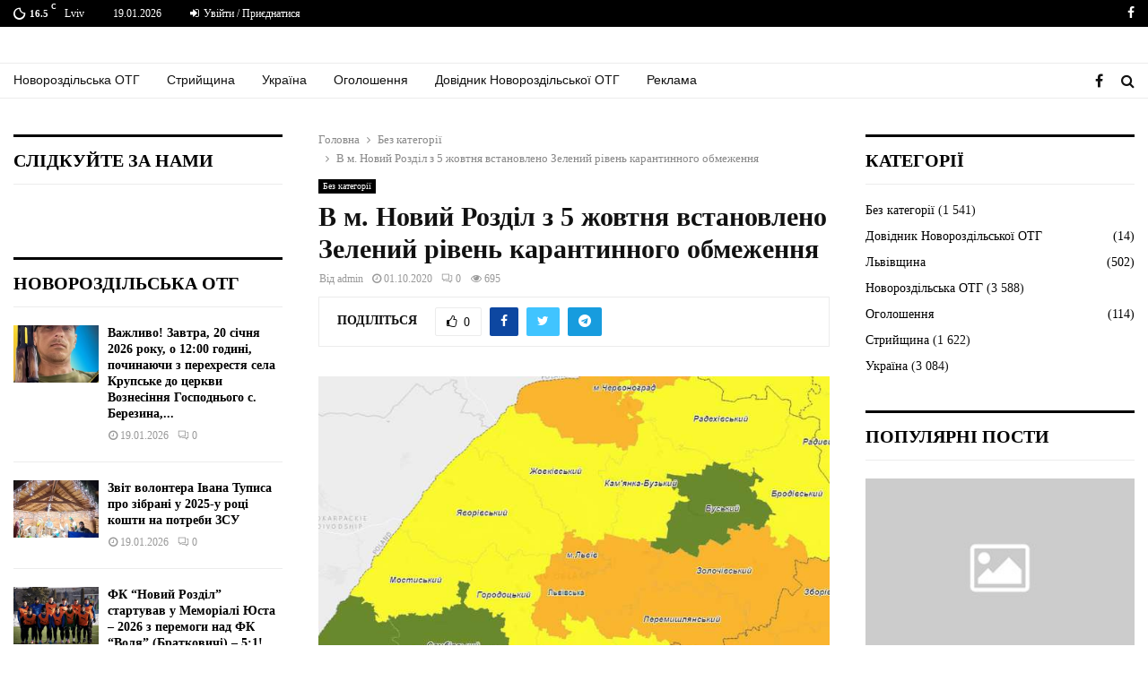

--- FILE ---
content_type: text/html; charset=UTF-8
request_url: https://visrozdil.lviv.ua/2020/10/01/v-m-novyj-rozdil-z-5-zhovtnya-vstanovleno/
body_size: 26387
content:
<!DOCTYPE html>
<html lang="uk">
<head>
	
	<!-- Global site tag (gtag.js) - Google Analytics -->
<script async src="https://www.googletagmanager.com/gtag/js?id=G-2RGZRRKC5L"></script>
<script>
  window.dataLayer = window.dataLayer || [];
  function gtag(){dataLayer.push(arguments);}
  gtag('js', new Date());

  gtag('config', 'G-2RGZRRKC5L');
</script>
	
	<script data-ad-client="ca-pub-6126133294715324" async src="https://pagead2.googlesyndication.com/pagead/js/adsbygoogle.js"></script>

<link rel="shortcut icon" href="https://visrozdil.lviv.ua/favicon.ico" type="image/ico" />



	<meta charset="UTF-8">
		<meta name="viewport" content="width=device-width, initial-scale=1">
		<link rel="profile" href="https://gmpg.org/xfn/11">
	<meta name='robots' content='max-image-preview:large' />

	<!-- This site is optimized with the Yoast SEO plugin v15.7 - https://yoast.com/wordpress/plugins/seo/ -->
	<title>В м. Новий Розділ з 5 жовтня встановлено Зелений рівень карантинного обмеження - «Вісник Розділля»</title>
	<meta name="robots" content="index, follow, max-snippet:-1, max-image-preview:large, max-video-preview:-1" />
	<link rel="canonical" href="https://visrozdil.lviv.ua/2020/10/01/v-m-novyj-rozdil-z-5-zhovtnya-vstanovleno/" />
	<meta property="og:locale" content="uk_UA" />
	<meta property="og:type" content="article" />
	<meta property="og:title" content="В м. Новий Розділ з 5 жовтня встановлено Зелений рівень карантинного обмеження - «Вісник Розділля»" />
	<meta property="og:description" content="Рівні епідемічної небезпеки на територіях, визначені рішенням Державної комісії з ТЕБ та НС від 1 жовтня 2020 року № 34, набирають чинності з 00.00 годин 5 жовтня 2020 року. Згідно цього рішення Львівська область поділена на такі рівні епідемічної небезпеки: Помаранчевий рівень: у місті Львів та у Золочівському, Перемишлянському, Пустомитівському,..." />
	<meta property="og:url" content="https://visrozdil.lviv.ua/2020/10/01/v-m-novyj-rozdil-z-5-zhovtnya-vstanovleno/" />
	<meta property="og:site_name" content="«Вісник Розділля»" />
	<meta property="article:published_time" content="2020-10-01T20:46:56+00:00" />
	<meta property="article:modified_time" content="2021-02-05T01:32:37+00:00" />
	<meta property="og:image" content="https://visrozdil.lviv.ua/novyny/Strichka_novyn/img/2020/10_2020/01102020.jpg" />
	<meta name="twitter:card" content="summary_large_image" />
	<meta name="twitter:label1" content="Written by">
	<meta name="twitter:data1" content="admin">
	<script type="application/ld+json" class="yoast-schema-graph">{"@context":"https://schema.org","@graph":[{"@type":"WebSite","@id":"https://visrozdil.lviv.ua/#website","url":"https://visrozdil.lviv.ua/","name":"\u00ab\u0412\u0456\u0441\u043d\u0438\u043a \u0420\u043e\u0437\u0434\u0456\u043b\u043b\u044f\u00bb","description":"\u0420\u0435\u0434\u0430\u043a\u0446\u0456\u044f \u0433\u0430\u0437\u0435\u0442\u0438 \u00ab\u0412\u0456\u0441\u043d\u0438\u043a \u0420\u043e\u0437\u0434\u0456\u043b\u043b\u044f\u00bb","potentialAction":[{"@type":"SearchAction","target":"https://visrozdil.lviv.ua/?s={search_term_string}","query-input":"required name=search_term_string"}],"inLanguage":"uk"},{"@type":"ImageObject","@id":"https://visrozdil.lviv.ua/2020/10/01/v-m-novyj-rozdil-z-5-zhovtnya-vstanovleno/#primaryimage","inLanguage":"uk","url":"/novyny/Strichka_novyn/img/2020/10_2020/01102020.jpg"},{"@type":"WebPage","@id":"https://visrozdil.lviv.ua/2020/10/01/v-m-novyj-rozdil-z-5-zhovtnya-vstanovleno/#webpage","url":"https://visrozdil.lviv.ua/2020/10/01/v-m-novyj-rozdil-z-5-zhovtnya-vstanovleno/","name":"\u0412 \u043c. \u041d\u043e\u0432\u0438\u0439 \u0420\u043e\u0437\u0434\u0456\u043b \u0437 5 \u0436\u043e\u0432\u0442\u043d\u044f \u0432\u0441\u0442\u0430\u043d\u043e\u0432\u043b\u0435\u043d\u043e \u0417\u0435\u043b\u0435\u043d\u0438\u0439 \u0440\u0456\u0432\u0435\u043d\u044c \u043a\u0430\u0440\u0430\u043d\u0442\u0438\u043d\u043d\u043e\u0433\u043e \u043e\u0431\u043c\u0435\u0436\u0435\u043d\u043d\u044f - \u00ab\u0412\u0456\u0441\u043d\u0438\u043a \u0420\u043e\u0437\u0434\u0456\u043b\u043b\u044f\u00bb","isPartOf":{"@id":"https://visrozdil.lviv.ua/#website"},"primaryImageOfPage":{"@id":"https://visrozdil.lviv.ua/2020/10/01/v-m-novyj-rozdil-z-5-zhovtnya-vstanovleno/#primaryimage"},"datePublished":"2020-10-01T20:46:56+00:00","dateModified":"2021-02-05T01:32:37+00:00","author":{"@id":"https://visrozdil.lviv.ua/#/schema/person/024c78d15ba26ac935e8503644b12686"},"breadcrumb":{"@id":"https://visrozdil.lviv.ua/2020/10/01/v-m-novyj-rozdil-z-5-zhovtnya-vstanovleno/#breadcrumb"},"inLanguage":"uk","potentialAction":[{"@type":"ReadAction","target":["https://visrozdil.lviv.ua/2020/10/01/v-m-novyj-rozdil-z-5-zhovtnya-vstanovleno/"]}]},{"@type":"BreadcrumbList","@id":"https://visrozdil.lviv.ua/2020/10/01/v-m-novyj-rozdil-z-5-zhovtnya-vstanovleno/#breadcrumb","itemListElement":[{"@type":"ListItem","position":1,"item":{"@type":"WebPage","@id":"https://visrozdil.lviv.ua/","url":"https://visrozdil.lviv.ua/","name":"Home"}},{"@type":"ListItem","position":2,"item":{"@type":"WebPage","@id":"https://visrozdil.lviv.ua/2020/10/01/v-m-novyj-rozdil-z-5-zhovtnya-vstanovleno/","url":"https://visrozdil.lviv.ua/2020/10/01/v-m-novyj-rozdil-z-5-zhovtnya-vstanovleno/","name":"\u0412 \u043c. \u041d\u043e\u0432\u0438\u0439 \u0420\u043e\u0437\u0434\u0456\u043b \u0437 5 \u0436\u043e\u0432\u0442\u043d\u044f \u0432\u0441\u0442\u0430\u043d\u043e\u0432\u043b\u0435\u043d\u043e \u0417\u0435\u043b\u0435\u043d\u0438\u0439 \u0440\u0456\u0432\u0435\u043d\u044c \u043a\u0430\u0440\u0430\u043d\u0442\u0438\u043d\u043d\u043e\u0433\u043e \u043e\u0431\u043c\u0435\u0436\u0435\u043d\u043d\u044f"}}]},{"@type":"Person","@id":"https://visrozdil.lviv.ua/#/schema/person/024c78d15ba26ac935e8503644b12686","name":"admin","image":{"@type":"ImageObject","@id":"https://visrozdil.lviv.ua/#personlogo","inLanguage":"uk","url":"https://secure.gravatar.com/avatar/93db4da6fcd185a9e38a1fa9b475b8942f1b4874cf14c15839ef1fe818287f85?s=96&d=mm&r=g","caption":"admin"},"sameAs":["https://visrozdil.lviv.ua"]}]}</script>
	<!-- / Yoast SEO plugin. -->


<link rel='dns-prefetch' href='//fonts.googleapis.com' />
<link href='https://sp-ao.shortpixel.ai' rel='preconnect' />
<link rel="alternate" type="application/rss+xml" title="«Вісник Розділля» &raquo; стрічка" href="https://visrozdil.lviv.ua/feed/" />
<link rel="alternate" type="application/rss+xml" title="«Вісник Розділля» &raquo; Канал коментарів" href="https://visrozdil.lviv.ua/comments/feed/" />
<link rel="alternate" title="oEmbed (JSON)" type="application/json+oembed" href="https://visrozdil.lviv.ua/wp-json/oembed/1.0/embed?url=https%3A%2F%2Fvisrozdil.lviv.ua%2F2020%2F10%2F01%2Fv-m-novyj-rozdil-z-5-zhovtnya-vstanovleno%2F" />
<link rel="alternate" title="oEmbed (XML)" type="text/xml+oembed" href="https://visrozdil.lviv.ua/wp-json/oembed/1.0/embed?url=https%3A%2F%2Fvisrozdil.lviv.ua%2F2020%2F10%2F01%2Fv-m-novyj-rozdil-z-5-zhovtnya-vstanovleno%2F&#038;format=xml" />
<!-- visrozdil.lviv.ua is managing ads with Advanced Ads 1.56.3 --><!--noptimize--><script id="visro-ready">
			window.advanced_ads_ready=function(e,a){a=a||"complete";var d=function(e){return"interactive"===a?"loading"!==e:"complete"===e};d(document.readyState)?e():document.addEventListener("readystatechange",(function(a){d(a.target.readyState)&&e()}),{once:"interactive"===a})},window.advanced_ads_ready_queue=window.advanced_ads_ready_queue||[];		</script>
		<!--/noptimize--><style id='wp-img-auto-sizes-contain-inline-css' type='text/css'>
img:is([sizes=auto i],[sizes^="auto," i]){contain-intrinsic-size:3000px 1500px}
/*# sourceURL=wp-img-auto-sizes-contain-inline-css */
</style>
<style id='wp-block-library-inline-css' type='text/css'>
:root{--wp-block-synced-color:#7a00df;--wp-block-synced-color--rgb:122,0,223;--wp-bound-block-color:var(--wp-block-synced-color);--wp-editor-canvas-background:#ddd;--wp-admin-theme-color:#007cba;--wp-admin-theme-color--rgb:0,124,186;--wp-admin-theme-color-darker-10:#006ba1;--wp-admin-theme-color-darker-10--rgb:0,107,160.5;--wp-admin-theme-color-darker-20:#005a87;--wp-admin-theme-color-darker-20--rgb:0,90,135;--wp-admin-border-width-focus:2px}@media (min-resolution:192dpi){:root{--wp-admin-border-width-focus:1.5px}}.wp-element-button{cursor:pointer}:root .has-very-light-gray-background-color{background-color:#eee}:root .has-very-dark-gray-background-color{background-color:#313131}:root .has-very-light-gray-color{color:#eee}:root .has-very-dark-gray-color{color:#313131}:root .has-vivid-green-cyan-to-vivid-cyan-blue-gradient-background{background:linear-gradient(135deg,#00d084,#0693e3)}:root .has-purple-crush-gradient-background{background:linear-gradient(135deg,#34e2e4,#4721fb 50%,#ab1dfe)}:root .has-hazy-dawn-gradient-background{background:linear-gradient(135deg,#faaca8,#dad0ec)}:root .has-subdued-olive-gradient-background{background:linear-gradient(135deg,#fafae1,#67a671)}:root .has-atomic-cream-gradient-background{background:linear-gradient(135deg,#fdd79a,#004a59)}:root .has-nightshade-gradient-background{background:linear-gradient(135deg,#330968,#31cdcf)}:root .has-midnight-gradient-background{background:linear-gradient(135deg,#020381,#2874fc)}:root{--wp--preset--font-size--normal:16px;--wp--preset--font-size--huge:42px}.has-regular-font-size{font-size:1em}.has-larger-font-size{font-size:2.625em}.has-normal-font-size{font-size:var(--wp--preset--font-size--normal)}.has-huge-font-size{font-size:var(--wp--preset--font-size--huge)}.has-text-align-center{text-align:center}.has-text-align-left{text-align:left}.has-text-align-right{text-align:right}.has-fit-text{white-space:nowrap!important}#end-resizable-editor-section{display:none}.aligncenter{clear:both}.items-justified-left{justify-content:flex-start}.items-justified-center{justify-content:center}.items-justified-right{justify-content:flex-end}.items-justified-space-between{justify-content:space-between}.screen-reader-text{border:0;clip-path:inset(50%);height:1px;margin:-1px;overflow:hidden;padding:0;position:absolute;width:1px;word-wrap:normal!important}.screen-reader-text:focus{background-color:#ddd;clip-path:none;color:#444;display:block;font-size:1em;height:auto;left:5px;line-height:normal;padding:15px 23px 14px;text-decoration:none;top:5px;width:auto;z-index:100000}html :where(.has-border-color){border-style:solid}html :where([style*=border-top-color]){border-top-style:solid}html :where([style*=border-right-color]){border-right-style:solid}html :where([style*=border-bottom-color]){border-bottom-style:solid}html :where([style*=border-left-color]){border-left-style:solid}html :where([style*=border-width]){border-style:solid}html :where([style*=border-top-width]){border-top-style:solid}html :where([style*=border-right-width]){border-right-style:solid}html :where([style*=border-bottom-width]){border-bottom-style:solid}html :where([style*=border-left-width]){border-left-style:solid}html :where(img[class*=wp-image-]){height:auto;max-width:100%}:where(figure){margin:0 0 1em}html :where(.is-position-sticky){--wp-admin--admin-bar--position-offset:var(--wp-admin--admin-bar--height,0px)}@media screen and (max-width:600px){html :where(.is-position-sticky){--wp-admin--admin-bar--position-offset:0px}}

/*# sourceURL=wp-block-library-inline-css */
</style><style id='global-styles-inline-css' type='text/css'>
:root{--wp--preset--aspect-ratio--square: 1;--wp--preset--aspect-ratio--4-3: 4/3;--wp--preset--aspect-ratio--3-4: 3/4;--wp--preset--aspect-ratio--3-2: 3/2;--wp--preset--aspect-ratio--2-3: 2/3;--wp--preset--aspect-ratio--16-9: 16/9;--wp--preset--aspect-ratio--9-16: 9/16;--wp--preset--color--black: #000000;--wp--preset--color--cyan-bluish-gray: #abb8c3;--wp--preset--color--white: #ffffff;--wp--preset--color--pale-pink: #f78da7;--wp--preset--color--vivid-red: #cf2e2e;--wp--preset--color--luminous-vivid-orange: #ff6900;--wp--preset--color--luminous-vivid-amber: #fcb900;--wp--preset--color--light-green-cyan: #7bdcb5;--wp--preset--color--vivid-green-cyan: #00d084;--wp--preset--color--pale-cyan-blue: #8ed1fc;--wp--preset--color--vivid-cyan-blue: #0693e3;--wp--preset--color--vivid-purple: #9b51e0;--wp--preset--gradient--vivid-cyan-blue-to-vivid-purple: linear-gradient(135deg,rgb(6,147,227) 0%,rgb(155,81,224) 100%);--wp--preset--gradient--light-green-cyan-to-vivid-green-cyan: linear-gradient(135deg,rgb(122,220,180) 0%,rgb(0,208,130) 100%);--wp--preset--gradient--luminous-vivid-amber-to-luminous-vivid-orange: linear-gradient(135deg,rgb(252,185,0) 0%,rgb(255,105,0) 100%);--wp--preset--gradient--luminous-vivid-orange-to-vivid-red: linear-gradient(135deg,rgb(255,105,0) 0%,rgb(207,46,46) 100%);--wp--preset--gradient--very-light-gray-to-cyan-bluish-gray: linear-gradient(135deg,rgb(238,238,238) 0%,rgb(169,184,195) 100%);--wp--preset--gradient--cool-to-warm-spectrum: linear-gradient(135deg,rgb(74,234,220) 0%,rgb(151,120,209) 20%,rgb(207,42,186) 40%,rgb(238,44,130) 60%,rgb(251,105,98) 80%,rgb(254,248,76) 100%);--wp--preset--gradient--blush-light-purple: linear-gradient(135deg,rgb(255,206,236) 0%,rgb(152,150,240) 100%);--wp--preset--gradient--blush-bordeaux: linear-gradient(135deg,rgb(254,205,165) 0%,rgb(254,45,45) 50%,rgb(107,0,62) 100%);--wp--preset--gradient--luminous-dusk: linear-gradient(135deg,rgb(255,203,112) 0%,rgb(199,81,192) 50%,rgb(65,88,208) 100%);--wp--preset--gradient--pale-ocean: linear-gradient(135deg,rgb(255,245,203) 0%,rgb(182,227,212) 50%,rgb(51,167,181) 100%);--wp--preset--gradient--electric-grass: linear-gradient(135deg,rgb(202,248,128) 0%,rgb(113,206,126) 100%);--wp--preset--gradient--midnight: linear-gradient(135deg,rgb(2,3,129) 0%,rgb(40,116,252) 100%);--wp--preset--font-size--small: 14px;--wp--preset--font-size--medium: 20px;--wp--preset--font-size--large: 32px;--wp--preset--font-size--x-large: 42px;--wp--preset--font-size--normal: 16px;--wp--preset--font-size--huge: 42px;--wp--preset--spacing--20: 0.44rem;--wp--preset--spacing--30: 0.67rem;--wp--preset--spacing--40: 1rem;--wp--preset--spacing--50: 1.5rem;--wp--preset--spacing--60: 2.25rem;--wp--preset--spacing--70: 3.38rem;--wp--preset--spacing--80: 5.06rem;--wp--preset--shadow--natural: 6px 6px 9px rgba(0, 0, 0, 0.2);--wp--preset--shadow--deep: 12px 12px 50px rgba(0, 0, 0, 0.4);--wp--preset--shadow--sharp: 6px 6px 0px rgba(0, 0, 0, 0.2);--wp--preset--shadow--outlined: 6px 6px 0px -3px rgb(255, 255, 255), 6px 6px rgb(0, 0, 0);--wp--preset--shadow--crisp: 6px 6px 0px rgb(0, 0, 0);}:where(.is-layout-flex){gap: 0.5em;}:where(.is-layout-grid){gap: 0.5em;}body .is-layout-flex{display: flex;}.is-layout-flex{flex-wrap: wrap;align-items: center;}.is-layout-flex > :is(*, div){margin: 0;}body .is-layout-grid{display: grid;}.is-layout-grid > :is(*, div){margin: 0;}:where(.wp-block-columns.is-layout-flex){gap: 2em;}:where(.wp-block-columns.is-layout-grid){gap: 2em;}:where(.wp-block-post-template.is-layout-flex){gap: 1.25em;}:where(.wp-block-post-template.is-layout-grid){gap: 1.25em;}.has-black-color{color: var(--wp--preset--color--black) !important;}.has-cyan-bluish-gray-color{color: var(--wp--preset--color--cyan-bluish-gray) !important;}.has-white-color{color: var(--wp--preset--color--white) !important;}.has-pale-pink-color{color: var(--wp--preset--color--pale-pink) !important;}.has-vivid-red-color{color: var(--wp--preset--color--vivid-red) !important;}.has-luminous-vivid-orange-color{color: var(--wp--preset--color--luminous-vivid-orange) !important;}.has-luminous-vivid-amber-color{color: var(--wp--preset--color--luminous-vivid-amber) !important;}.has-light-green-cyan-color{color: var(--wp--preset--color--light-green-cyan) !important;}.has-vivid-green-cyan-color{color: var(--wp--preset--color--vivid-green-cyan) !important;}.has-pale-cyan-blue-color{color: var(--wp--preset--color--pale-cyan-blue) !important;}.has-vivid-cyan-blue-color{color: var(--wp--preset--color--vivid-cyan-blue) !important;}.has-vivid-purple-color{color: var(--wp--preset--color--vivid-purple) !important;}.has-black-background-color{background-color: var(--wp--preset--color--black) !important;}.has-cyan-bluish-gray-background-color{background-color: var(--wp--preset--color--cyan-bluish-gray) !important;}.has-white-background-color{background-color: var(--wp--preset--color--white) !important;}.has-pale-pink-background-color{background-color: var(--wp--preset--color--pale-pink) !important;}.has-vivid-red-background-color{background-color: var(--wp--preset--color--vivid-red) !important;}.has-luminous-vivid-orange-background-color{background-color: var(--wp--preset--color--luminous-vivid-orange) !important;}.has-luminous-vivid-amber-background-color{background-color: var(--wp--preset--color--luminous-vivid-amber) !important;}.has-light-green-cyan-background-color{background-color: var(--wp--preset--color--light-green-cyan) !important;}.has-vivid-green-cyan-background-color{background-color: var(--wp--preset--color--vivid-green-cyan) !important;}.has-pale-cyan-blue-background-color{background-color: var(--wp--preset--color--pale-cyan-blue) !important;}.has-vivid-cyan-blue-background-color{background-color: var(--wp--preset--color--vivid-cyan-blue) !important;}.has-vivid-purple-background-color{background-color: var(--wp--preset--color--vivid-purple) !important;}.has-black-border-color{border-color: var(--wp--preset--color--black) !important;}.has-cyan-bluish-gray-border-color{border-color: var(--wp--preset--color--cyan-bluish-gray) !important;}.has-white-border-color{border-color: var(--wp--preset--color--white) !important;}.has-pale-pink-border-color{border-color: var(--wp--preset--color--pale-pink) !important;}.has-vivid-red-border-color{border-color: var(--wp--preset--color--vivid-red) !important;}.has-luminous-vivid-orange-border-color{border-color: var(--wp--preset--color--luminous-vivid-orange) !important;}.has-luminous-vivid-amber-border-color{border-color: var(--wp--preset--color--luminous-vivid-amber) !important;}.has-light-green-cyan-border-color{border-color: var(--wp--preset--color--light-green-cyan) !important;}.has-vivid-green-cyan-border-color{border-color: var(--wp--preset--color--vivid-green-cyan) !important;}.has-pale-cyan-blue-border-color{border-color: var(--wp--preset--color--pale-cyan-blue) !important;}.has-vivid-cyan-blue-border-color{border-color: var(--wp--preset--color--vivid-cyan-blue) !important;}.has-vivid-purple-border-color{border-color: var(--wp--preset--color--vivid-purple) !important;}.has-vivid-cyan-blue-to-vivid-purple-gradient-background{background: var(--wp--preset--gradient--vivid-cyan-blue-to-vivid-purple) !important;}.has-light-green-cyan-to-vivid-green-cyan-gradient-background{background: var(--wp--preset--gradient--light-green-cyan-to-vivid-green-cyan) !important;}.has-luminous-vivid-amber-to-luminous-vivid-orange-gradient-background{background: var(--wp--preset--gradient--luminous-vivid-amber-to-luminous-vivid-orange) !important;}.has-luminous-vivid-orange-to-vivid-red-gradient-background{background: var(--wp--preset--gradient--luminous-vivid-orange-to-vivid-red) !important;}.has-very-light-gray-to-cyan-bluish-gray-gradient-background{background: var(--wp--preset--gradient--very-light-gray-to-cyan-bluish-gray) !important;}.has-cool-to-warm-spectrum-gradient-background{background: var(--wp--preset--gradient--cool-to-warm-spectrum) !important;}.has-blush-light-purple-gradient-background{background: var(--wp--preset--gradient--blush-light-purple) !important;}.has-blush-bordeaux-gradient-background{background: var(--wp--preset--gradient--blush-bordeaux) !important;}.has-luminous-dusk-gradient-background{background: var(--wp--preset--gradient--luminous-dusk) !important;}.has-pale-ocean-gradient-background{background: var(--wp--preset--gradient--pale-ocean) !important;}.has-electric-grass-gradient-background{background: var(--wp--preset--gradient--electric-grass) !important;}.has-midnight-gradient-background{background: var(--wp--preset--gradient--midnight) !important;}.has-small-font-size{font-size: var(--wp--preset--font-size--small) !important;}.has-medium-font-size{font-size: var(--wp--preset--font-size--medium) !important;}.has-large-font-size{font-size: var(--wp--preset--font-size--large) !important;}.has-x-large-font-size{font-size: var(--wp--preset--font-size--x-large) !important;}
/*# sourceURL=global-styles-inline-css */
</style>

<style id='classic-theme-styles-inline-css' type='text/css'>
/*! This file is auto-generated */
.wp-block-button__link{color:#fff;background-color:#32373c;border-radius:9999px;box-shadow:none;text-decoration:none;padding:calc(.667em + 2px) calc(1.333em + 2px);font-size:1.125em}.wp-block-file__button{background:#32373c;color:#fff;text-decoration:none}
/*# sourceURL=/wp-includes/css/classic-themes.min.css */
</style>
<link rel='stylesheet' id='pencisc-css' href='https://visrozdil.lviv.ua/wp-content/plugins/penci-framework/assets/css/single-shortcode.css?ver=6.9' type='text/css' media='all' />
<link rel='stylesheet' id='penci-font-awesome-css' href='https://visrozdil.lviv.ua/wp-content/themes/pennews/css/font-awesome.min.css?ver=4.5.2' type='text/css' media='all' />
<link rel='stylesheet' id='penci-fonts-css' href='//fonts.googleapis.com/css?family=Roboto%3A300%2C300italic%2C400%2C400italic%2C500%2C500italic%2C700%2C700italic%2C800%2C800italic%7CMukta+Vaani%3A300%2C300italic%2C400%2C400italic%2C500%2C500italic%2C700%2C700italic%2C800%2C800italic%7COswald%3A300%2C300italic%2C400%2C400italic%2C500%2C500italic%2C700%2C700italic%2C800%2C800italic%7CTeko%3A300%2C300italic%2C400%2C400italic%2C500%2C500italic%2C700%2C700italic%2C800%2C800italic%7CUltra%3A300%2C300italic%2C400%2C400italic%2C500%2C500italic%2C700%2C700italic%2C800%2C800italic%7CVollkorn%3A300%2C300italic%2C400%2C400italic%2C500%2C500italic%2C700%2C700italic%2C800%2C800italic%7CGeorgia%3A300%2C300italic%2C400%2C400italic%2C500%2C500italic%2C700%2C700italic%2C800%2C800italic%7COpen+Sans%3A300%2C300italic%2C400%2C400italic%2C500%2C500italic%2C700%2C700italic%2C800%2C800italic%7CVibur%3A300%2C300italic%2C400%2C400italic%2C500%2C500italic%2C700%2C700italic%2C800%2C800italic%3A300%2C300italic%2C400%2C400italic%2C500%2C500italic%2C700%2C700italic%2C800%2C800italic%26subset%3Dcyrillic%2Ccyrillic-ext%2Cgreek%2Cgreek-ext%2Clatin-ext' type='text/css' media='all' />
<link rel='stylesheet' id='penci-portfolio-css' href='https://visrozdil.lviv.ua/wp-content/themes/pennews/css/portfolio.css?ver=6.6.0' type='text/css' media='all' />
<link rel='stylesheet' id='penci-recipe-css' href='https://visrozdil.lviv.ua/wp-content/themes/pennews/css/recipe.css?ver=6.6.0' type='text/css' media='all' />
<link rel='stylesheet' id='penci-style-css' href='https://visrozdil.lviv.ua/wp-content/themes/pennews/style.css?ver=6.6.0' type='text/css' media='all' />
<style id='penci-style-inline-css' type='text/css'>
.penci-block-vc.style-title-13:not(.footer-widget).style-title-center .penci-block-heading {border-right: 10px solid transparent; border-left: 10px solid transparent; }.site-branding h1, .site-branding h2 {margin: 0;}.penci-schema-markup { display: none !important; }.penci-entry-media .twitter-video { max-width: none !important; margin: 0 !important; }.penci-entry-media .fb-video { margin-bottom: 0; }.penci-entry-media .post-format-meta > iframe { vertical-align: top; }.penci-single-style-6 .penci-entry-media-top.penci-video-format-dailymotion:after, .penci-single-style-6 .penci-entry-media-top.penci-video-format-facebook:after, .penci-single-style-6 .penci-entry-media-top.penci-video-format-vimeo:after, .penci-single-style-6 .penci-entry-media-top.penci-video-format-twitter:after, .penci-single-style-7 .penci-entry-media-top.penci-video-format-dailymotion:after, .penci-single-style-7 .penci-entry-media-top.penci-video-format-facebook:after, .penci-single-style-7 .penci-entry-media-top.penci-video-format-vimeo:after, .penci-single-style-7 .penci-entry-media-top.penci-video-format-twitter:after { content: none; } .penci-single-style-5 .penci-entry-media.penci-video-format-dailymotion:after, .penci-single-style-5 .penci-entry-media.penci-video-format-facebook:after, .penci-single-style-5 .penci-entry-media.penci-video-format-vimeo:after, .penci-single-style-5 .penci-entry-media.penci-video-format-twitter:after { content: none; }@media screen and (max-width: 960px) { .penci-insta-thumb ul.thumbnails.penci_col_5 li, .penci-insta-thumb ul.thumbnails.penci_col_6 li { width: 33.33% !important; } .penci-insta-thumb ul.thumbnails.penci_col_7 li, .penci-insta-thumb ul.thumbnails.penci_col_8 li, .penci-insta-thumb ul.thumbnails.penci_col_9 li, .penci-insta-thumb ul.thumbnails.penci_col_10 li { width: 25% !important; } }.site-header.header--s12 .penci-menu-toggle-wapper,.site-header.header--s12 .header__social-search { flex: 1; }.site-header.header--s5 .site-branding {  padding-right: 0;margin-right: 40px; }.penci-block_37 .penci_post-meta { padding-top: 8px; }.penci-block_37 .penci-post-excerpt + .penci_post-meta { padding-top: 0; }.penci-hide-text-votes { display: none; }.penci-usewr-review {  border-top: 1px solid #ececec; }.penci-review-score {top: 5px; position: relative; }.penci-social-counter.penci-social-counter--style-3 .penci-social__empty a, .penci-social-counter.penci-social-counter--style-4 .penci-social__empty a, .penci-social-counter.penci-social-counter--style-5 .penci-social__empty a, .penci-social-counter.penci-social-counter--style-6 .penci-social__empty a { display: flex; justify-content: center; align-items: center; }.penci-block-error { padding: 0 20px 20px; }@media screen and (min-width: 1240px){ .penci_dis_padding_bw .penci-content-main.penci-col-4:nth-child(3n+2) { padding-right: 15px; padding-left: 15px; }}.bos_searchbox_widget_class.penci-vc-column-1 #flexi_searchbox #b_searchboxInc .b_submitButton_wrapper{ padding-top: 10px; padding-bottom: 10px; }.mfp-image-holder .mfp-close, .mfp-iframe-holder .mfp-close { background: transparent; border-color: transparent; }h1, h2, h3, h4, h5, h6,.error404 .page-title,
		.error404 .penci-block-vc .penci-block__title, .footer__bottom.style-2 .block-title {font-family: 'Vollkorn', serif}h1, h2, h3, h4, h5, h6,.error404 .page-title,
		 .error404 .penci-block-vc .penci-block__title, .product_list_widget .product-title, .footer__bottom.style-2 .block-title {font-weight: 600}body, button, input, select, textarea,.penci-post-subtitle,.woocommerce ul.products li.product .button,#site-navigation .penci-megamenu .penci-mega-thumbnail .mega-cat-name{font-family: Georgia, serif}.single .entry-content,.page .entry-content{ font-size:17px; }.penci-topbar a:hover , .penci-topbar ul li a:hover{ color:#6288a5 !important; }.topbar__social-media a:hover{ color:#6288a5 ; }.penci-topbar ul.menu li ul.sub-menu li a:hover{ color:#6288a5 ; }.penci-topbar .topbar__trending .headline-title{ background-color:#6288a5 ; }.site-header .site-branding,.header__top .site-branding{ padding-top:20px !important; }.site-header .site-branding,.header__top .site-branding{ padding-bottom:20px !important; }.site-description{ font-family: 'Open Sans', sans-serif;font-weight: 600; }.main-navigation > ul:not(.children) > li.highlight-button{ min-height: 40px; }.site-header,.main-navigation > ul:not(.children) > li > a,.site-header.header--s7 .main-navigation > ul:not(.children) > li > a,.search-click,.penci-menuhbg-wapper,.header__social-media,.site-header.header--s7,.site-header.header--s1 .site-branding .site-title,.site-header.header--s7 .site-branding .site-title,.site-header.header--s10 .site-branding .site-title,.site-header.header--s5 .site-branding .site-title{ line-height: 39px; min-height: 40px; }.site-header.header--s7 .custom-logo, .site-header.header--s10 .custom-logo,.site-header.header--s11 .custom-logo, .site-header.header--s1 .custom-logo, .site-header.header--s5 .custom-logo { max-height: 36px; }.main-navigation a,.mobile-sidebar .primary-menu-mobile li a, .penci-menu-hbg .primary-menu-mobile li a{ font-family: 'Roboto', sans-serif; }.main-navigation a,.mobile-sidebar .primary-menu-mobile li a, .penci-menu-hbg .primary-menu-mobile li a{ font-weight: 500; }.main-navigation > ul:not(.children) > li > a{ font-size: 14px; }#site-navigation .penci-megamenu .penci-mega-date{ font-size: 11px; }.main-navigation a{ text-transform: none; }.penci-portfolio-wrap{ margin-left: 0px; margin-right: 0px; }.penci-portfolio-wrap .portfolio-item{ padding-left: 0px; padding-right: 0px; margin-bottom:0px; }.penci-menu-hbg-widgets .menu-hbg-title { font-family:'Vibur', handwriting }
		.woocommerce div.product .related > h2,.woocommerce div.product .upsells > h2,
		.post-title-box .post-box-title,.site-content #respond h3,.site-content .widget-title,
		.site-content .widgettitle,
		body.page-template-full-width.page-paged-2 .site-content .widget.penci-block-vc .penci-block__title,
		body:not( .page-template-full-width ) .site-content .widget.penci-block-vc .penci-block__title{ font-size:20px !important;font-weight:700 !important;font-family:'Vibur', handwriting !important; }.penci-popup-login-register .penci-login-container a:hover{ color:#6288a5 ; }.penci-popup-login-register .penci-login-container .penci-login input[type="submit"]{ background-color:#6288a5 ; }body{ background-color: #fff; }.penci_dis_padding_bw .penci-block-vc.style-title-11:not(.footer-widget) .penci-block__title a,
		.penci_dis_padding_bw .penci-block-vc.style-title-11:not(.footer-widget) .penci-block__title span, 
		.penci_dis_padding_bw .penci-block-vc.style-title-11:not(.footer-widget) .penci-subcat-filter, 
		.penci_dis_padding_bw .penci-block-vc.style-title-11:not(.footer-widget) .penci-slider-nav{ background-color:#ffffff; }body, input, select, textarea,
			.widget.widget_display_replies li, .widget.widget_display_topics li,
			.widget ul li,
			.error404 .page-title,
			.entry-content .penci-recipe-heading h2,
			.entry-content .penci-recipe-title,
			#respond h3,.penci-review-text,#respond textarea, .wpcf7 textarea,
			.woocommerce .woocommerce-product-search input[type="search"],
			.woocommerce nav.woocommerce-pagination ul li a, .woocommerce nav.woocommerce-pagination ul li span,
			.woocommerce table.shop_table th,
			.woocommerce-page form .form-row .input-text,
			.select2-container--default .select2-selection--single .select2-selection__rendered,
			#respond label, .wpcf7 label,
			.mc4wp-form,
			#bbpress-forums li.bbp-body ul.forum li.bbp-forum-topic-count, #bbpress-forums li.bbp-body ul.forum li.bbp-forum-reply-count,
			#bbpress-forums li.bbp-body ul.forum li.bbp-forum-freshness, #bbpress-forums li.bbp-body ul.forum li.bbp-forum-freshness a, 
			#bbpress-forums li.bbp-body ul.topic li.bbp-forum-topic-count, #bbpress-forums li.bbp-body ul.topic li.bbp-topic-voice-count,
			#bbpress-forums li.bbp-body ul.topic li.bbp-forum-reply-count, #bbpress-forums li.bbp-body ul.topic li.bbp-topic-freshness > a,
			#bbpress-forums li.bbp-body ul.topic li.bbp-topic-freshness, #bbpress-forums li.bbp-body ul.topic li.bbp-topic-reply-count,
			div.bbp-template-notice, div.indicator-hint,
			#bbpress-forums fieldset.bbp-form legend,
			.entry-content code, .wpb_text_column code, .entry-content blockquote.wp-block-quote p, .entry-content blockquote.wp-block-quote p,
			.penci_dark_layout blockquote.style-3, .penci_dark_layout blockquote.style-3 p,
			.penci_dark_layout blockquote.style-2,.penci_dark_layout blockquote.style-2 p,
			.wpb_text_column blockquote.wp-block-quote p, .wpb_text_column blockquote.wp-block-quote p,
			.widget.widget_display_views li, .widget.widget_display_forums li, .widget.widget_layered_nav li,
			.widget.widget_product_categories li, .widget.widget_categories li, .widget.widget_archive li,
			.widget.widget_pages li, .widget.widget_meta li, .wp-block-pullquote{ color:#111111 }.buy-button{ background-color:#6288a5 !important; }.penci-menuhbg-toggle:hover .lines-button:after,.penci-menuhbg-toggle:hover .penci-lines:before,.penci-menuhbg-toggle:hover .penci-lines:after.penci-login-container a,.penci_list_shortcode li:before,.footer__sidebars .penci-block-vc .penci__post-title a:hover,.penci-viewall-results a:hover,.post-entry .penci-portfolio-filter ul li.active a, .penci-portfolio-filter ul li.active a,.penci-ajax-search-results-wrapper .penci__post-title a:hover{ color: #6288a5; }.penci-tweets-widget-content .icon-tweets,.penci-tweets-widget-content .tweet-intents a,.penci-tweets-widget-content .tweet-intents span:after,.woocommerce .star-rating span,.woocommerce .comment-form p.stars a:hover,.woocommerce div.product .woocommerce-tabs ul.tabs li a:hover,.penci-subcat-list .flexMenu-viewMore:hover a, .penci-subcat-list .flexMenu-viewMore:focus a,.penci-subcat-list .flexMenu-viewMore .flexMenu-popup .penci-subcat-item a:hover,.penci-owl-carousel-style .owl-dot.active span, .penci-owl-carousel-style .owl-dot:hover span,.penci-owl-carousel-slider .owl-dot.active span,.penci-owl-carousel-slider .owl-dot:hover span{ color: #6288a5; }.penci-owl-carousel-slider .owl-dot.active span,.penci-owl-carousel-slider .owl-dot:hover span{ background-color: #6288a5; }blockquote, q,.penci-post-pagination a:hover,a:hover,.penci-entry-meta a:hover,.penci-portfolio-below_img .inner-item-portfolio .portfolio-desc a:hover h3,.main-navigation.penci_disable_padding_menu > ul:not(.children) > li:hover > a,.main-navigation.penci_disable_padding_menu > ul:not(.children) > li:active > a,.main-navigation.penci_disable_padding_menu > ul:not(.children) > li.current-menu-item > a,.main-navigation.penci_disable_padding_menu > ul:not(.children) > li.current-menu-ancestor > a,.main-navigation.penci_disable_padding_menu > ul:not(.children) > li.current-category-ancestor > a,.site-header.header--s11 .main-navigation.penci_enable_line_menu .menu > li:hover > a,.site-header.header--s11 .main-navigation.penci_enable_line_menu .menu > li:active > a,.site-header.header--s11 .main-navigation.penci_enable_line_menu .menu > li.current-menu-item > a,.main-navigation.penci_disable_padding_menu ul.menu > li > a:hover,.main-navigation ul li:hover > a,.main-navigation ul li:active > a,.main-navigation li.current-menu-item > a,#site-navigation .penci-megamenu .penci-mega-child-categories a.cat-active,#site-navigation .penci-megamenu .penci-content-megamenu .penci-mega-latest-posts .penci-mega-post a:not(.mega-cat-name):hover,.penci-post-pagination h5 a:hover{ color: #6288a5; }.main-navigation.penci_disable_padding_menu > ul:not(.children) > li.highlight-button > a{ color: #6288a5;border-color: #6288a5; }.main-navigation.penci_disable_padding_menu > ul:not(.children) > li.highlight-button:hover > a,.main-navigation.penci_disable_padding_menu > ul:not(.children) > li.highlight-button:active > a,.main-navigation.penci_disable_padding_menu > ul:not(.children) > li.highlight-button.current-category-ancestor > a,.main-navigation.penci_disable_padding_menu > ul:not(.children) > li.highlight-button.current-category-ancestor > a,.main-navigation.penci_disable_padding_menu > ul:not(.children) > li.highlight-button.current-menu-ancestor > a,.main-navigation.penci_disable_padding_menu > ul:not(.children) > li.highlight-button.current-menu-item > a{ border-color: #6288a5; }.penci-menu-hbg .primary-menu-mobile li a:hover,.penci-menu-hbg .primary-menu-mobile li.toggled-on > a,.penci-menu-hbg .primary-menu-mobile li.toggled-on > .dropdown-toggle,.penci-menu-hbg .primary-menu-mobile li.current-menu-item > a,.penci-menu-hbg .primary-menu-mobile li.current-menu-item > .dropdown-toggle,.mobile-sidebar .primary-menu-mobile li a:hover,.mobile-sidebar .primary-menu-mobile li.toggled-on-first > a,.mobile-sidebar .primary-menu-mobile li.toggled-on > a,.mobile-sidebar .primary-menu-mobile li.toggled-on > .dropdown-toggle,.mobile-sidebar .primary-menu-mobile li.current-menu-item > a,.mobile-sidebar .primary-menu-mobile li.current-menu-item > .dropdown-toggle,.mobile-sidebar #sidebar-nav-logo a,.mobile-sidebar #sidebar-nav-logo a:hover.mobile-sidebar #sidebar-nav-logo:before,.penci-recipe-heading a.penci-recipe-print,.widget a:hover,.widget.widget_recent_entries li a:hover, .widget.widget_recent_comments li a:hover, .widget.widget_meta li a:hover,.penci-topbar a:hover,.penci-topbar ul li:hover,.penci-topbar ul li a:hover,.penci-topbar ul.menu li ul.sub-menu li a:hover,.site-branding a, .site-branding .site-title{ color: #6288a5; }.penci-viewall-results a:hover,.penci-ajax-search-results-wrapper .penci__post-title a:hover,.header__search_dis_bg .search-click:hover,.header__social-media a:hover,.penci-login-container .link-bottom a,.error404 .page-content a,.penci-no-results .search-form .search-submit:hover,.error404 .page-content .search-form .search-submit:hover,.penci_breadcrumbs a:hover, .penci_breadcrumbs a:hover span,.penci-archive .entry-meta a:hover,.penci-caption-above-img .wp-caption a:hover,.penci-author-content .author-social:hover,.entry-content a,.comment-content a,.penci-page-style-5 .penci-active-thumb .penci-entry-meta a:hover,.penci-single-style-5 .penci-active-thumb .penci-entry-meta a:hover{ color: #6288a5; }blockquote:not(.wp-block-quote).style-2:before{ background-color: transparent; }blockquote.style-2:before,blockquote:not(.wp-block-quote),blockquote.style-2 cite, blockquote.style-2 .author,blockquote.style-3 cite, blockquote.style-3 .author,.woocommerce ul.products li.product .price,.woocommerce ul.products li.product .price ins,.woocommerce div.product p.price ins,.woocommerce div.product span.price ins, .woocommerce div.product p.price, .woocommerce div.product span.price,.woocommerce div.product .entry-summary div[itemprop="description"] blockquote:before, .woocommerce div.product .woocommerce-tabs #tab-description blockquote:before,.woocommerce-product-details__short-description blockquote:before,.woocommerce div.product .entry-summary div[itemprop="description"] blockquote cite, .woocommerce div.product .entry-summary div[itemprop="description"] blockquote .author,.woocommerce div.product .woocommerce-tabs #tab-description blockquote cite, .woocommerce div.product .woocommerce-tabs #tab-description blockquote .author,.woocommerce div.product .product_meta > span a:hover,.woocommerce div.product .woocommerce-tabs ul.tabs li.active{ color: #6288a5; }.woocommerce #respond input#submit.alt.disabled:hover,.woocommerce #respond input#submit.alt:disabled:hover,.woocommerce #respond input#submit.alt:disabled[disabled]:hover,.woocommerce a.button.alt.disabled,.woocommerce a.button.alt.disabled:hover,.woocommerce a.button.alt:disabled,.woocommerce a.button.alt:disabled:hover,.woocommerce a.button.alt:disabled[disabled],.woocommerce a.button.alt:disabled[disabled]:hover,.woocommerce button.button.alt.disabled,.woocommerce button.button.alt.disabled:hover,.woocommerce button.button.alt:disabled,.woocommerce button.button.alt:disabled:hover,.woocommerce button.button.alt:disabled[disabled],.woocommerce button.button.alt:disabled[disabled]:hover,.woocommerce input.button.alt.disabled,.woocommerce input.button.alt.disabled:hover,.woocommerce input.button.alt:disabled,.woocommerce input.button.alt:disabled:hover,.woocommerce input.button.alt:disabled[disabled],.woocommerce input.button.alt:disabled[disabled]:hover{ background-color: #6288a5; }.woocommerce ul.cart_list li .amount, .woocommerce ul.product_list_widget li .amount,.woocommerce table.shop_table td.product-name a:hover,.woocommerce-cart .cart-collaterals .cart_totals table td .amount,.woocommerce .woocommerce-info:before,.woocommerce form.checkout table.shop_table .order-total .amount,.post-entry .penci-portfolio-filter ul li a:hover,.post-entry .penci-portfolio-filter ul li.active a,.penci-portfolio-filter ul li a:hover,.penci-portfolio-filter ul li.active a,#bbpress-forums li.bbp-body ul.forum li.bbp-forum-info a:hover,#bbpress-forums li.bbp-body ul.topic li.bbp-topic-title a:hover,#bbpress-forums li.bbp-body ul.forum li.bbp-forum-info .bbp-forum-content a,#bbpress-forums li.bbp-body ul.topic p.bbp-topic-meta a,#bbpress-forums .bbp-breadcrumb a:hover, #bbpress-forums .bbp-breadcrumb .bbp-breadcrumb-current:hover,#bbpress-forums .bbp-forum-freshness a:hover,#bbpress-forums .bbp-topic-freshness a:hover{ color: #6288a5; }.footer__bottom a,.footer__logo a, .footer__logo a:hover,.site-info a,.site-info a:hover,.sub-footer-menu li a:hover,.footer__sidebars a:hover,.penci-block-vc .social-buttons a:hover,.penci-inline-related-posts .penci_post-meta a:hover,.penci__general-meta .penci_post-meta a:hover,.penci-block_video.style-1 .penci_post-meta a:hover,.penci-block_video.style-7 .penci_post-meta a:hover,.penci-block-vc .penci-block__title a:hover,.penci-block-vc.style-title-2 .penci-block__title a:hover,.penci-block-vc.style-title-2:not(.footer-widget) .penci-block__title a:hover,.penci-block-vc.style-title-4 .penci-block__title a:hover,.penci-block-vc.style-title-4:not(.footer-widget) .penci-block__title a:hover,.penci-block-vc .penci-subcat-filter .penci-subcat-item a.active, .penci-block-vc .penci-subcat-filter .penci-subcat-item a:hover ,.penci-block_1 .penci_post-meta a:hover,.penci-inline-related-posts.penci-irp-type-grid .penci__post-title:hover{ color: #6288a5; }.penci-block_10 .penci-posted-on a,.penci-block_10 .penci-block__title a:hover,.penci-block_10 .penci__post-title a:hover,.penci-block_26 .block26_first_item .penci__post-title:hover,.penci-block_30 .penci_post-meta a:hover,.penci-block_33 .block33_big_item .penci_post-meta a:hover,.penci-block_36 .penci-chart-text,.penci-block_video.style-1 .block_video_first_item.penci-title-ab-img .penci_post_content a:hover,.penci-block_video.style-1 .block_video_first_item.penci-title-ab-img .penci_post-meta a:hover,.penci-block_video.style-6 .penci__post-title:hover,.penci-block_video.style-7 .penci__post-title:hover,.penci-owl-featured-area.style-12 .penci-small_items h3 a:hover,.penci-owl-featured-area.style-12 .penci-small_items .penci-slider__meta a:hover ,.penci-owl-featured-area.style-12 .penci-small_items .owl-item.current h3 a,.penci-owl-featured-area.style-13 .penci-small_items h3 a:hover,.penci-owl-featured-area.style-13 .penci-small_items .penci-slider__meta a:hover,.penci-owl-featured-area.style-13 .penci-small_items .owl-item.current h3 a,.penci-owl-featured-area.style-14 .penci-small_items h3 a:hover,.penci-owl-featured-area.style-14 .penci-small_items .penci-slider__meta a:hover ,.penci-owl-featured-area.style-14 .penci-small_items .owl-item.current h3 a,.penci-owl-featured-area.style-17 h3 a:hover,.penci-owl-featured-area.style-17 .penci-slider__meta a:hover,.penci-fslider28-wrapper.penci-block-vc .penci-slider-nav a:hover,.penci-videos-playlist .penci-video-nav .penci-video-playlist-item .penci-video-play-icon,.penci-videos-playlist .penci-video-nav .penci-video-playlist-item.is-playing { color: #6288a5; }.penci-block_video.style-7 .penci_post-meta a:hover,.penci-ajax-more.disable_bg_load_more .penci-ajax-more-button:hover, .penci-ajax-more.disable_bg_load_more .penci-block-ajax-more-button:hover{ color: #6288a5; }.site-main #buddypress input[type=submit]:hover,.site-main #buddypress div.generic-button a:hover,.site-main #buddypress .comment-reply-link:hover,.site-main #buddypress a.button:hover,.site-main #buddypress a.button:focus,.site-main #buddypress ul.button-nav li a:hover,.site-main #buddypress ul.button-nav li.current a,.site-main #buddypress .dir-search input[type=submit]:hover, .site-main #buddypress .groups-members-search input[type=submit]:hover,.site-main #buddypress div.item-list-tabs ul li.selected a,.site-main #buddypress div.item-list-tabs ul li.current a,.site-main #buddypress div.item-list-tabs ul li a:hover{ border-color: #6288a5;background-color: #6288a5; }.site-main #buddypress table.notifications thead tr, .site-main #buddypress table.notifications-settings thead tr,.site-main #buddypress table.profile-settings thead tr, .site-main #buddypress table.profile-fields thead tr,.site-main #buddypress table.profile-settings thead tr, .site-main #buddypress table.profile-fields thead tr,.site-main #buddypress table.wp-profile-fields thead tr, .site-main #buddypress table.messages-notices thead tr,.site-main #buddypress table.forum thead tr{ border-color: #6288a5;background-color: #6288a5; }.site-main .bbp-pagination-links a:hover, .site-main .bbp-pagination-links span.current,#buddypress div.item-list-tabs:not(#subnav) ul li.selected a, #buddypress div.item-list-tabs:not(#subnav) ul li.current a, #buddypress div.item-list-tabs:not(#subnav) ul li a:hover,#buddypress ul.item-list li div.item-title a, #buddypress ul.item-list li h4 a,div.bbp-template-notice a,#bbpress-forums li.bbp-body ul.topic li.bbp-topic-title a,#bbpress-forums li.bbp-body .bbp-forums-list li,.site-main #buddypress .activity-header a:first-child, #buddypress .comment-meta a:first-child, #buddypress .acomment-meta a:first-child{ color: #6288a5 !important; }.single-tribe_events .tribe-events-schedule .tribe-events-cost{ color: #6288a5; }.tribe-events-list .tribe-events-loop .tribe-event-featured,#tribe-events .tribe-events-button,#tribe-events .tribe-events-button:hover,#tribe_events_filters_wrapper input[type=submit],.tribe-events-button, .tribe-events-button.tribe-active:hover,.tribe-events-button.tribe-inactive,.tribe-events-button:hover,.tribe-events-calendar td.tribe-events-present div[id*=tribe-events-daynum-],.tribe-events-calendar td.tribe-events-present div[id*=tribe-events-daynum-]>a,#tribe-bar-form .tribe-bar-submit input[type=submit]:hover{ background-color: #6288a5; }.woocommerce span.onsale,.show-search:after,select option:focus,.woocommerce .widget_shopping_cart p.buttons a:hover, .woocommerce.widget_shopping_cart p.buttons a:hover, .woocommerce .widget_price_filter .price_slider_amount .button:hover, .woocommerce div.product form.cart .button:hover,.woocommerce .widget_price_filter .ui-slider .ui-slider-handle,.penci-block-vc.style-title-2:not(.footer-widget) .penci-block__title a, .penci-block-vc.style-title-2:not(.footer-widget) .penci-block__title span,.penci-block-vc.style-title-3:not(.footer-widget) .penci-block-heading:after,.penci-block-vc.style-title-4:not(.footer-widget) .penci-block__title a, .penci-block-vc.style-title-4:not(.footer-widget) .penci-block__title span,.penci-archive .penci-archive__content .penci-cat-links a:hover,.mCSB_scrollTools .mCSB_dragger .mCSB_dragger_bar,.penci-block-vc .penci-cat-name:hover,#buddypress .activity-list li.load-more, #buddypress .activity-list li.load-newest,#buddypress .activity-list li.load-more:hover, #buddypress .activity-list li.load-newest:hover,.site-main #buddypress button:hover, .site-main #buddypress a.button:hover, .site-main #buddypress input[type=button]:hover, .site-main #buddypress input[type=reset]:hover{ background-color: #6288a5; }.penci-block-vc.style-title-grid:not(.footer-widget) .penci-block__title span, .penci-block-vc.style-title-grid:not(.footer-widget) .penci-block__title a,.penci-block-vc .penci_post_thumb:hover .penci-cat-name,.mCSB_scrollTools .mCSB_dragger:active .mCSB_dragger_bar,.mCSB_scrollTools .mCSB_dragger.mCSB_dragger_onDrag .mCSB_dragger_bar,.main-navigation > ul:not(.children) > li:hover > a,.main-navigation > ul:not(.children) > li:active > a,.main-navigation > ul:not(.children) > li.current-menu-item > a,.main-navigation.penci_enable_line_menu > ul:not(.children) > li > a:before,.main-navigation a:hover,#site-navigation .penci-megamenu .penci-mega-thumbnail .mega-cat-name:hover,#site-navigation .penci-megamenu .penci-mega-thumbnail:hover .mega-cat-name,.penci-review-process span,.penci-review-score-total,.topbar__trending .headline-title,.header__search:not(.header__search_dis_bg) .search-click,.cart-icon span.items-number{ background-color: #6288a5; }.login__form .login__form__login-submit input:hover,.penci-login-container .penci-login input[type="submit"]:hover,.penci-archive .penci-entry-categories a:hover,.single .penci-cat-links a:hover,.page .penci-cat-links a:hover,.woocommerce #respond input#submit:hover, .woocommerce a.button:hover, .woocommerce button.button:hover, .woocommerce input.button:hover,.woocommerce div.product .entry-summary div[itemprop="description"]:before,.woocommerce div.product .entry-summary div[itemprop="description"] blockquote .author span:after, .woocommerce div.product .woocommerce-tabs #tab-description blockquote .author span:after,.woocommerce-product-details__short-description blockquote .author span:after,.woocommerce #respond input#submit.alt:hover, .woocommerce a.button.alt:hover, .woocommerce button.button.alt:hover, .woocommerce input.button.alt:hover,#scroll-to-top:hover,div.wpforms-container .wpforms-form input[type=submit]:hover,div.wpforms-container .wpforms-form button[type=submit]:hover,div.wpforms-container .wpforms-form .wpforms-page-button:hover,div.wpforms-container .wpforms-form .wpforms-page-button:hover,#respond #submit:hover,.wpcf7 input[type="submit"]:hover,.widget_wysija input[type="submit"]:hover{ background-color: #6288a5; }.penci-block_video .penci-close-video:hover,.penci-block_5 .penci_post_thumb:hover .penci-cat-name,.penci-block_25 .penci_post_thumb:hover .penci-cat-name,.penci-block_8 .penci_post_thumb:hover .penci-cat-name,.penci-block_14 .penci_post_thumb:hover .penci-cat-name,.penci-block-vc.style-title-grid .penci-block__title span, .penci-block-vc.style-title-grid .penci-block__title a,.penci-block_7 .penci_post_thumb:hover .penci-order-number,.penci-block_15 .penci-post-order,.penci-news_ticker .penci-news_ticker__title{ background-color: #6288a5; }.penci-owl-featured-area .penci-item-mag:hover .penci-slider__cat .penci-cat-name,.penci-owl-featured-area .penci-slider__cat .penci-cat-name:hover,.penci-owl-featured-area.style-12 .penci-small_items .owl-item.current .penci-cat-name,.penci-owl-featured-area.style-13 .penci-big_items .penci-slider__cat .penci-cat-name,.penci-owl-featured-area.style-13 .button-read-more:hover,.penci-owl-featured-area.style-13 .penci-small_items .owl-item.current .penci-cat-name,.penci-owl-featured-area.style-14 .penci-small_items .owl-item.current .penci-cat-name,.penci-owl-featured-area.style-18 .penci-slider__cat .penci-cat-name{ background-color: #6288a5; }.show-search .show-search__content:after,.penci-wide-content .penci-owl-featured-area.style-23 .penci-slider__text,.penci-grid_2 .grid2_first_item:hover .penci-cat-name,.penci-grid_2 .penci-post-item:hover .penci-cat-name,.penci-grid_3 .penci-post-item:hover .penci-cat-name,.penci-grid_1 .penci-post-item:hover .penci-cat-name,.penci-videos-playlist .penci-video-nav .penci-playlist-title,.widget-area .penci-videos-playlist .penci-video-nav .penci-video-playlist-item .penci-video-number,.widget-area .penci-videos-playlist .penci-video-nav .penci-video-playlist-item .penci-video-play-icon,.widget-area .penci-videos-playlist .penci-video-nav .penci-video-playlist-item .penci-video-paused-icon,.penci-owl-featured-area.style-17 .penci-slider__text::after,#scroll-to-top:hover{ background-color: #6288a5; }.featured-area-custom-slider .penci-owl-carousel-slider .owl-dot span,.main-navigation > ul:not(.children) > li ul.sub-menu,.error404 .not-found,.error404 .penci-block-vc,.woocommerce .woocommerce-error, .woocommerce .woocommerce-info, .woocommerce .woocommerce-message,.penci-owl-featured-area.style-12 .penci-small_items,.penci-owl-featured-area.style-12 .penci-small_items .owl-item.current .penci_post_thumb,.penci-owl-featured-area.style-13 .button-read-more:hover{ border-color: #6288a5; }.widget .tagcloud a:hover,.penci-social-buttons .penci-social-item.like.liked,.site-footer .widget .tagcloud a:hover,.penci-recipe-heading a.penci-recipe-print:hover,.penci-custom-slider-container .pencislider-content .pencislider-btn-trans:hover,button:hover,.button:hover, .entry-content a.button:hover,.penci-vc-btn-wapper .penci-vc-btn.penci-vcbtn-trans:hover, input[type="button"]:hover,input[type="reset"]:hover,input[type="submit"]:hover,.penci-ajax-more .penci-ajax-more-button:hover,.penci-ajax-more .penci-portfolio-more-button:hover,.woocommerce nav.woocommerce-pagination ul li a:focus, .woocommerce nav.woocommerce-pagination ul li a:hover,.woocommerce nav.woocommerce-pagination ul li span.current,.penci-block_10 .penci-more-post:hover,.penci-block_15 .penci-more-post:hover,.penci-block_36 .penci-more-post:hover,.penci-block_video.style-7 .penci-owl-carousel-slider .owl-dot.active span,.penci-block_video.style-7 .penci-owl-carousel-slider .owl-dot:hover span ,.penci-block_video.style-7 .penci-owl-carousel-slider .owl-dot:hover span ,.penci-ajax-more .penci-ajax-more-button:hover,.penci-ajax-more .penci-block-ajax-more-button:hover,.penci-ajax-more .penci-ajax-more-button.loading-posts:hover, .penci-ajax-more .penci-block-ajax-more-button.loading-posts:hover,.site-main #buddypress .activity-list li.load-more a:hover, .site-main #buddypress .activity-list li.load-newest a,.penci-owl-carousel-slider.penci-tweets-slider .owl-dots .owl-dot.active span, .penci-owl-carousel-slider.penci-tweets-slider .owl-dots .owl-dot:hover span,.penci-pagination:not(.penci-ajax-more) span.current, .penci-pagination:not(.penci-ajax-more) a:hover{border-color:#6288a5;background-color: #6288a5;}.penci-owl-featured-area.style-23 .penci-slider-overlay{ 
		background: -moz-linear-gradient(left, transparent 26%, #6288a5  65%);
	    background: -webkit-gradient(linear, left top, right top, color-stop(26%, #6288a5 ), color-stop(65%, transparent));
	    background: -webkit-linear-gradient(left, transparent 26%, #6288a5 65%);
	    background: -o-linear-gradient(left, transparent 26%, #6288a5 65%);
	    background: -ms-linear-gradient(left, transparent 26%, #6288a5 65%);
	    background: linear-gradient(to right, transparent 26%, #6288a5 65%);
	    filter: progid:DXImageTransform.Microsoft.gradient(startColorstr='#6288a5', endColorstr='#6288a5', GradientType=1);
		 }.site-main #buddypress .activity-list li.load-more a, .site-main #buddypress .activity-list li.load-newest a,.header__search:not(.header__search_dis_bg) .search-click:hover,.tagcloud a:hover,.site-footer .widget .tagcloud a:hover{ transition: all 0.3s; opacity: 0.8; }.penci-loading-animation-1 .penci-loading-animation,.penci-loading-animation-1 .penci-loading-animation:before,.penci-loading-animation-1 .penci-loading-animation:after,.penci-loading-animation-5 .penci-loading-animation,.penci-loading-animation-6 .penci-loading-animation:before,.penci-loading-animation-7 .penci-loading-animation,.penci-loading-animation-8 .penci-loading-animation,.penci-loading-animation-9 .penci-loading-circle-inner:before,.penci-load-thecube .penci-load-cube:before,.penci-three-bounce .one,.penci-three-bounce .two,.penci-three-bounce .three{ background-color: #6288a5; }.header__social-media a:hover{ color:#6288a5; }.main-navigation.penci_enable_line_menu > ul:not(.children) > li > a:before{background-color: #6288a5; }.main-navigation > ul:not(.children) > li:hover > a,.main-navigation > ul:not(.children) > li.current-category-ancestor > a,.main-navigation > ul:not(.children) > li.current-menu-ancestor > a,.main-navigation > ul:not(.children) > li.current-menu-item > a,.site-header.header--s11 .main-navigation.penci_enable_line_menu .menu > li:hover > a,.site-header.header--s11 .main-navigation.penci_enable_line_menu .menu > li:active > a,.site-header.header--s11 .main-navigation.penci_enable_line_menu .menu > li.current-category-ancestor > a,.site-header.header--s11 .main-navigation.penci_enable_line_menu .menu > li.current-menu-ancestor > a,.site-header.header--s11 .main-navigation.penci_enable_line_menu .menu > li.current-menu-item > a,.main-navigation.penci_disable_padding_menu > ul:not(.children) > li:hover > a,.main-navigation.penci_disable_padding_menu > ul:not(.children) > li.current-category-ancestor > a,.main-navigation.penci_disable_padding_menu > ul:not(.children) > li.current-menu-ancestor > a,.main-navigation.penci_disable_padding_menu > ul:not(.children) > li.current-menu-item > a,.main-navigation.penci_disable_padding_menu ul.menu > li > a:hover,.main-navigation ul.menu > li.current-menu-item > a,.main-navigation ul.menu > li > a:hover{ color: #6288a5 }.main-navigation.penci_disable_padding_menu > ul:not(.children) > li.highlight-button > a{ color: #6288a5;border-color: #6288a5; }.main-navigation.penci_disable_padding_menu > ul:not(.children) > li.highlight-button:hover > a,.main-navigation.penci_disable_padding_menu > ul:not(.children) > li.highlight-button:active > a,.main-navigation.penci_disable_padding_menu > ul:not(.children) > li.highlight-button.current-category-ancestor > a,.main-navigation.penci_disable_padding_menu > ul:not(.children) > li.highlight-button.current-menu-ancestor > a,.main-navigation.penci_disable_padding_menu > ul:not(.children) > li.highlight-button.current-menu-item > a{ border-color: #6288a5; }.main-navigation > ul:not(.children) > li:hover > a,.main-navigation > ul:not(.children) > li:active > a,.main-navigation > ul:not(.children) > li.current-category-ancestor > a,.main-navigation > ul:not(.children) > li.current-menu-ancestor > a,.main-navigation > ul:not(.children) > li.current-menu-item > a,.site-header.header--s11 .main-navigation.penci_enable_line_menu .menu > li:hover > a,.site-header.header--s11 .main-navigation.penci_enable_line_menu .menu > li:active > a,.site-header.header--s11 .main-navigation.penci_enable_line_menu .menu > li.current-category-ancestor > a,.site-header.header--s11 .main-navigation.penci_enable_line_menu .menu > li.current-menu-ancestor > a,.site-header.header--s11 .main-navigation.penci_enable_line_menu .menu > li.current-menu-item > a,.main-navigation ul.menu > li > a:hover{ background-color: #6288a5 }.main-navigation > ul:not(.children) > li ul.sub-menu{ border-color:#111111 ; }.main-navigation ul li:not( .penci-mega-menu ) ul li.current-category-ancestor > a,.main-navigation ul li:not( .penci-mega-menu ) ul li.current-menu-ancestor > a,.main-navigation ul li:not( .penci-mega-menu ) ul li.current-menu-item > a,.main-navigation ul li:not( .penci-mega-menu ) ul a:hover{ color:#6288a5 }#main .widget .tagcloud a{ }#main .widget .tagcloud a:hover{}.single .penci-cat-links a:hover, .page .penci-cat-links a:hover{ background-color:#6288a5; }.site-footer{ background-color:#151515 ; }.footer__sidebars a:hover { color:#6288a5 ; }
		.site-footer .widget .tagcloud a:hover{ background: #6288a5;color: #fff;border-color:#6288a5 }.site-footer .widget.widget_recent_entries li a:hover,.site-footer .widget.widget_recent_comments li a:hover,.site-footer .widget.widget_meta li a:hover{ color:#6288a5 ; }.footer__sidebars .penci-block-vc .penci__post-title a:hover{ color:#6288a5 ; }.footer__logo a,.footer__logo a:hover{ color:#ffffff ; }#scroll-to-top{ background-color:#6288a5 ; }#scroll-to-top:hover{ background-color:#111111 ; }
/*# sourceURL=penci-style-inline-css */
</style>
<script type="text/javascript" src="https://visrozdil.lviv.ua/wp-includes/js/jquery/jquery.min.js?ver=3.7.1" id="jquery-core-js"></script>
<script type="text/javascript" src="https://visrozdil.lviv.ua/wp-includes/js/jquery/jquery-migrate.min.js?ver=3.4.1" id="jquery-migrate-js"></script>
<link rel="EditURI" type="application/rsd+xml" title="RSD" href="https://visrozdil.lviv.ua/xmlrpc.php?rsd" />
<meta name="generator" content="WordPress 6.9" />
<link rel='shortlink' href='https://visrozdil.lviv.ua/?p=212' />
<script>
var portfolioDataJs = portfolioDataJs || [];
var penciBlocksArray=[];
var PENCILOCALCACHE = {};
		(function () {
				"use strict";
		
				PENCILOCALCACHE = {
					data: {},
					remove: function ( ajaxFilterItem ) {
						delete PENCILOCALCACHE.data[ajaxFilterItem];
					},
					exist: function ( ajaxFilterItem ) {
						return PENCILOCALCACHE.data.hasOwnProperty( ajaxFilterItem ) && PENCILOCALCACHE.data[ajaxFilterItem] !== null;
					},
					get: function ( ajaxFilterItem ) {
						return PENCILOCALCACHE.data[ajaxFilterItem];
					},
					set: function ( ajaxFilterItem, cachedData ) {
						PENCILOCALCACHE.remove( ajaxFilterItem );
						PENCILOCALCACHE.data[ajaxFilterItem] = cachedData;
					}
				};
			}
		)();function penciBlock() {
		    this.atts_json = '';
		    this.content = '';
		}</script>
		<style type="text/css">
																										</style>
		<script type="application/ld+json">{
    "@context": "http:\/\/schema.org\/",
    "@type": "organization",
    "@id": "#organization",
    "logo": "",
    "url": "https:\/\/visrozdil.lviv.ua\/",
    "name": "\u00ab\u0412\u0456\u0441\u043d\u0438\u043a \u0420\u043e\u0437\u0434\u0456\u043b\u043b\u044f\u00bb",
    "description": "\u0420\u0435\u0434\u0430\u043a\u0446\u0456\u044f \u0433\u0430\u0437\u0435\u0442\u0438 \u00ab\u0412\u0456\u0441\u043d\u0438\u043a \u0420\u043e\u0437\u0434\u0456\u043b\u043b\u044f\u00bb"
}</script><script type="application/ld+json">{
    "@context": "http:\/\/schema.org\/",
    "@type": "WebSite",
    "name": "\u00ab\u0412\u0456\u0441\u043d\u0438\u043a \u0420\u043e\u0437\u0434\u0456\u043b\u043b\u044f\u00bb",
    "alternateName": "\u0420\u0435\u0434\u0430\u043a\u0446\u0456\u044f \u0433\u0430\u0437\u0435\u0442\u0438 \u00ab\u0412\u0456\u0441\u043d\u0438\u043a \u0420\u043e\u0437\u0434\u0456\u043b\u043b\u044f\u00bb",
    "url": "https:\/\/visrozdil.lviv.ua\/"
}</script><script type="application/ld+json">{
    "@context": "http:\/\/schema.org\/",
    "@type": "WPSideBar",
    "name": "Sidebar Right",
    "alternateName": "Add widgets here to display them on blog and single",
    "url": "https:\/\/visrozdil.lviv.ua\/2020\/10\/01\/v-m-novyj-rozdil-z-5-zhovtnya-vstanovleno"
}</script><script type="application/ld+json">{
    "@context": "http:\/\/schema.org\/",
    "@type": "WPSideBar",
    "name": "Sidebar Left",
    "alternateName": "Add widgets here to display them on page",
    "url": "https:\/\/visrozdil.lviv.ua\/2020\/10\/01\/v-m-novyj-rozdil-z-5-zhovtnya-vstanovleno"
}</script><script type="application/ld+json">{
    "@context": "http:\/\/schema.org\/",
    "@type": "BlogPosting",
    "headline": "\u0412 \u043c. \u041d\u043e\u0432\u0438\u0439 \u0420\u043e\u0437\u0434\u0456\u043b \u0437 5 \u0436\u043e\u0432\u0442\u043d\u044f \u0432\u0441\u0442\u0430\u043d\u043e\u0432\u043b\u0435\u043d\u043e \u0417\u0435\u043b\u0435\u043d\u0438\u0439 \u0440\u0456\u0432\u0435\u043d\u044c \u043a\u0430\u0440\u0430\u043d\u0442\u0438\u043d\u043d\u043e\u0433\u043e \u043e\u0431\u043c\u0435\u0436\u0435\u043d\u043d\u044f",
    "description": "\u0420\u0456\u0432\u043d\u0456 \u0435\u043f\u0456\u0434\u0435\u043c\u0456\u0447\u043d\u043e\u0457 \u043d\u0435\u0431\u0435\u0437\u043f\u0435\u043a\u0438 \u043d\u0430 \u0442\u0435\u0440\u0438\u0442\u043e\u0440\u0456\u044f\u0445, \u0432\u0438\u0437\u043d\u0430\u0447\u0435\u043d\u0456 \u0440\u0456\u0448\u0435\u043d\u043d\u044f\u043c \u0414\u0435\u0440\u0436\u0430\u0432\u043d\u043e\u0457 \u043a\u043e\u043c\u0456\u0441\u0456\u0457 \u0437 \u0422\u0415\u0411 \u0442\u0430 \u041d\u0421 \u0432\u0456\u0434 1 \u0436\u043e\u0432\u0442\u043d\u044f 2020 \u0440\u043e\u043a\u0443 \u2116 34, \u043d\u0430\u0431\u0438\u0440\u0430\u044e\u0442\u044c \u0447\u0438\u043d\u043d\u043e\u0441\u0442\u0456 \u0437 00.00 \u0433\u043e\u0434\u0438\u043d 5 \u0436\u043e\u0432\u0442\u043d\u044f 2020 \u0440\u043e\u043a\u0443. \u0417\u0433\u0456\u0434\u043d\u043e \u0446\u044c\u043e\u0433\u043e \u0440\u0456\u0448\u0435\u043d\u043d\u044f \u041b\u044c\u0432\u0456\u0432\u0441\u044c\u043a\u0430 \u043e\u0431\u043b\u0430\u0441\u0442\u044c \u043f\u043e\u0434\u0456\u043b\u0435\u043d\u0430 \u043d\u0430 \u0442\u0430\u043a\u0456 \u0440\u0456\u0432\u043d\u0456 \u0435\u043f\u0456\u0434\u0435\u043c\u0456\u0447\u043d\u043e\u0457 \u043d\u0435\u0431\u0435\u0437\u043f\u0435\u043a\u0438: \u041f\u043e\u043c\u0430\u0440\u0430\u043d\u0447\u0435\u0432\u0438\u0439 \u0440\u0456\u0432\u0435\u043d\u044c: \u0443 \u043c\u0456\u0441\u0442\u0456 \u041b\u044c\u0432\u0456\u0432 \u0442\u0430 \u0443 \u0417\u043e\u043b\u043e\u0447\u0456\u0432\u0441\u044c\u043a\u043e\u043c\u0443, \u041f\u0435\u0440\u0435\u043c\u0438\u0448\u043b\u044f\u043d\u0441\u044c\u043a\u043e\u043c\u0443, \u041f\u0443\u0441\u0442\u043e\u043c\u0438\u0442\u0456\u0432\u0441\u044c\u043a\u043e\u043c\u0443,...",
    "datePublished": "2020-10-01",
    "datemodified": "2021-02-05",
    "mainEntityOfPage": "https:\/\/visrozdil.lviv.ua\/2020\/10\/01\/v-m-novyj-rozdil-z-5-zhovtnya-vstanovleno\/",
    "image": {
        "@type": "ImageObject",
        "url": ""
    },
    "publisher": {
        "@type": "Organization",
        "name": "\u00ab\u0412\u0456\u0441\u043d\u0438\u043a \u0420\u043e\u0437\u0434\u0456\u043b\u043b\u044f\u00bb"
    },
    "author": {
        "@type": "Person",
        "@id": "#person-admin",
        "name": "admin"
    }
}</script><meta property="fb:app_id" content="348280475330978"><meta name="generator" content="Powered by WPBakery Page Builder - drag and drop page builder for WordPress."/>
<style type="text/css" id="custom-background-css">
body.custom-background { background-color: #ffffff; }
</style>
	<noscript><style> .wpb_animate_when_almost_visible { opacity: 1; }</style></noscript>	<style>
		a.custom-button.pencisc-button {
			background: transparent;
			color: #D3347B;
			border: 2px solid #D3347B;
			line-height: 36px;
			padding: 0 20px;
			font-size: 14px;
			font-weight: bold;
		}
		a.custom-button.pencisc-button:hover {
			background: #D3347B;
			color: #fff;
			border: 2px solid #D3347B;
		}
		a.custom-button.pencisc-button.pencisc-small {
			line-height: 28px;
			font-size: 12px;
		}
		a.custom-button.pencisc-button.pencisc-large {
			line-height: 46px;
			font-size: 18px;
		}
	</style>
	 
	
	<script data-ad-client="ca-pub-7724480841826620" async src="https://pagead2.googlesyndication.com/pagead/js/adsbygoogle.js"></script>
	<meta name="recreativ-verification" content="Uv2b4EzUngttCPdaq36t7UOUXc9Qsvt5urxdbGx3" >

</head>

<body data-rsssl=1 class="wp-singular post-template-default single single-post postid-212 single-format-standard custom-background wp-theme-pennews group-blog header-sticky penci_enable_ajaxsearch penci_sticky_content_sidebar penci_dis_padding_bw two-sidebar penci-single-style-2 wpb-js-composer js-comp-ver-6.5.0 vc_responsive aa-prefix-visro-">

<div id="page" class="site">
	<div class="penci-topbar clearfix style-1">
	<div class="penci-topbar_container penci-container-fluid">

					<div class="penci-topbar__left">
						<div class="topbar_item topbar_weather">
			<i class="penci-weather-icons wi wi-night-clear"></i>
			<div class="penci-weather-now">
				<span class="penci-weather-degrees">16.5</span>
				<span class="penci-weather-unit">C</span>
			</div>
			<div class="penci-weather-location">
				<div class="penci-weather-city">Lviv</div>
			</div>
		</div>
		<div class="topbar_item topbar_date">
	19.01.2026</div>
<div class="topbar_item topbar__menu topbar__logout_login"><ul class="topbar__login">
			<li class="menu-item login login-popup"><a href="#login-form"><i class="fa fa-sign-in"></i> Увійти / Приєднатися</a></li>
		</ul></div>			<div id="penci-popup-login" class="penci-popup-login-register penci-popup-login">
			<div class="penci-login-container">
				<h4 class="title">ВХІД</h4>
				<div class="penci-login">
					<form name="loginform" id="loginform" action="https://visrozdil.lviv.ua/wp-login.php" method="post"><p class="login-username">
				<label for="penci_login">Username or email</label>
				<input type="text" name="log" id="penci_login" autocomplete="username" class="input" value="" size="20" />
			</p><p class="login-password">
				<label for="penci_pass">Пароль</label>
				<input type="password" name="pwd" id="penci_pass" autocomplete="current-password" spellcheck="false" class="input" value="" size="20" />
			</p><p class="login-remember"><label><input name="rememberme" type="checkbox" id="rememberme" value="forever" /> Не виходити, доки я не вийду</label></p><p class="login-submit">
				<input type="submit" name="wp-submit" id="wp-submit" class="button button-primary" value="Увійдіть у свій профіль" />
				<input type="hidden" name="redirect_to" value="https://visrozdil.lviv.ua" />
			</p></form>					<a class="penci-lostpassword" href="https://visrozdil.lviv.ua/wp-login.php?action=lostpassword">Забули свій пароль?</a>
				</div>
								<a class="close-popup form" href="#">X</a>
				<div class="penci-loader-effect penci-loading-animation-7"><div class="penci-loading-animation"></div><div class="penci-loading-animation penci-loading-animation-inner-2"></div><div class="penci-loading-animation penci-loading-animation-inner-3"></div><div class="penci-loading-animation penci-loading-animation-inner-4"></div><div class="penci-loading-animation penci-loading-animation-inner-5"></div><div class="penci-loading-animation penci-loading-animation-inner-6"></div><div class="penci-loading-animation penci-loading-animation-inner-7"></div><div class="penci-loading-animation penci-loading-animation-inner-8"></div><div class="penci-loading-animation penci-loading-animation-inner-9"></div></div>			</div>
		</div>
		<div id="penci-popup-register" class="penci-popup-login-register penci-popup-register">
			<div class="penci-login-container">
				<h4 class="title">Register</h4>
				<div class="penci-login">
					<form name="form" id="registration" action="https://visrozdil.lviv.ua/wp-login.php?action=register" method="post" novalidate="novalidate">
						<input type="hidden" name="_wpnonce" value="208c78981a">
						<div class="first-last">
							<div class="register-input">
								<input class="penci_first_name" name="penci_first_name" type="text" placeholder="First Name"/>
							</div>
							<div class="register-input">
								<input class="penci_last_name" name="penci_last_name" type="text" placeholder="Last Name"/>
							</div>
						</div>
						<div class="register-input">
							<input class="penci_user_name" name="penci_user_name" type="text" placeholder="Username"/>
						</div>
						<div class="register-input">
							<input class="penci_user_email" name="penci_user_email" type="email" placeholder="Електронна адреса"/>
						</div>
						<div class="register-input">
							<input class="penci_user_pass" name="penci_user_pass" type="password" placeholder="Пароль"/>
						</div>
						<div class="register-input">
							<input class="penci_user_pass_confirm" name="penci_user_pass_confirm" type="password" placeholder="Confirm Password"/>
						</div>
												<div class="register-input">
							<input type="submit" name="penci_submit" class="button" value="Sign up new account"/>
						</div>
						<div class="register-input login login-popup">
							Have an account?<a href="#login">Login here</a>
						</div>
						<a class="close-popup form" href="#">X</a>
					</form>
				</div>
				<div class="penci-loader-effect penci-loading-animation-7"><div class="penci-loading-animation"></div><div class="penci-loading-animation penci-loading-animation-inner-2"></div><div class="penci-loading-animation penci-loading-animation-inner-3"></div><div class="penci-loading-animation penci-loading-animation-inner-4"></div><div class="penci-loading-animation penci-loading-animation-inner-5"></div><div class="penci-loading-animation penci-loading-animation-inner-6"></div><div class="penci-loading-animation penci-loading-animation-inner-7"></div><div class="penci-loading-animation penci-loading-animation-inner-8"></div><div class="penci-loading-animation penci-loading-animation-inner-9"></div></div>			</div>
		</div>
				</div>
			<div class="penci-topbar__right">
				<div class="topbar_item topbar__social-media">
	<a class="social-media-item socail_media__facebook" target="_blank" href="visrozdil" title="Facebook" rel="noopener"><span class="socail-media-item__content"><i class="fa fa-facebook"></i><span class="social_title screen-reader-text">Facebook</span></span></a></div>


			</div>
			</div>
</div>
<div class="site-header-wrapper"><div class="header__top header--s3 customizer-width">
	<div class="penci-container-fluid">
		
<div class="site-branding">
		</div><!-- .site-branding -->
	</div>
</div>
	<header id="masthead" class="site-header site-header__main header--s3" data-height="60" itemscope="itemscope" itemtype="http://schema.org/WPHeader">
	<div class="penci-container-fluid header-content__container">
		<nav id="site-navigation" class="main-navigation penci_disable_padding_menu pencimn-slide_down" itemscope itemtype="http://schema.org/SiteNavigationElement">
	<ul id="menu-main-menu" class="menu"><li id="menu-item-1529" class="menu-item menu-item-type-taxonomy menu-item-object-category menu-item-1529"><a href="https://visrozdil.lviv.ua/category/novorozdilska-otg/" itemprop="url">Новороздільська ОТГ</a></li>
<li id="menu-item-1531" class="menu-item menu-item-type-taxonomy menu-item-object-category menu-item-1531"><a href="https://visrozdil.lviv.ua/category/stryjshhyna/" itemprop="url">Стрийщина</a></li>
<li id="menu-item-1532" class="menu-item menu-item-type-taxonomy menu-item-object-category menu-item-1532"><a href="https://visrozdil.lviv.ua/category/ukrayina/" itemprop="url">Україна</a></li>
<li id="menu-item-1530" class="menu-item menu-item-type-taxonomy menu-item-object-category menu-item-1530"><a href="https://visrozdil.lviv.ua/category/ogoloshennya/" itemprop="url">Оголошення</a></li>
<li id="menu-item-1603" class="menu-item menu-item-type-custom menu-item-object-custom menu-item-1603"><a href="https://visrozdil.lviv.ua/dovidnyk/" itemprop="url">Довідник Новороздільської ОТГ</a></li>
<li id="menu-item-1535" class="menu-item menu-item-type-custom menu-item-object-custom menu-item-1535"><a href="https://visrozdil.lviv.ua/reklama/" itemprop="url">Реклама</a></li>
</ul>
</nav><!-- #site-navigation -->
		<div class="header__social-search">
				<div class="header__search header__search_dis_bg" id="top-search">
			<a class="search-click"><i class="fa fa-search"></i></a>
			<div class="show-search">
	<div class="show-search__content">
		<form method="get" class="search-form" action="https://visrozdil.lviv.ua/">
			<label>
				<span class="screen-reader-text">Search for:</span>

								<input id="penci-header-search" type="search" class="search-field" placeholder="Введіть ключове слово ..." value="" name="s" autocomplete="off">
			</label>
			<button type="submit" class="search-submit">
				<i class="fa fa-search"></i>
				<span class="screen-reader-text">Search</span>
			</button>
		</form>
		<div class="penci-ajax-search-results">
			<div id="penci-ajax-search-results-wrapper" class="penci-ajax-search-results-wrapper"></div>
		</div>
	</div>
</div>		</div>
	
			<div class="header__social-media">
			<div class="header__content-social-media">

			<a class="social-media-item socail_media__facebook" target="_blank" href="visrozdil" title="Facebook" rel="noopener"><span class="socail-media-item__content"><i class="fa fa-facebook"></i><span class="social_title screen-reader-text">Facebook</span></span></a>						</div>
		</div>
	
</div>

	</div>
</header><!-- #masthead -->
</div><div class="penci-header-mobile" >
	<div class="penci-header-mobile_container">
		<button class="menu-toggle navbar-toggle" aria-expanded="false"><span class="screen-reader-text">Primary Menu</span><i class="fa fa-bars"></i></button>
										<div class="site-branding"> <a href="https://visrozdil.lviv.ua/" class="custom-logo-link logo_header_mobile"><noscript><img decoding="async" src="https://sp-ao.shortpixel.ai/client/to_webp,q_glossy,ret_img/https://visrozdil.lviv.ua/wp-content/uploads/2025/01/images-1.jpg" alt="«Вісник Розділля»"/></noscript><img decoding="async" class="lazyload" src='data:image/svg+xml,%3Csvg%20xmlns=%22http://www.w3.org/2000/svg%22%20viewBox=%220%200%20210%20140%22%3E%3C/svg%3E' data-src="https://sp-ao.shortpixel.ai/client/to_webp,q_glossy,ret_img/https://visrozdil.lviv.ua/wp-content/uploads/2025/01/images-1.jpg" alt="«Вісник Розділля»"/></a></div>
								<div class="header__search-mobile header__search header__search_dis_bg" id="top-search-mobile">
				<a class="search-click"><i class="fa fa-search"></i></a>
				<div class="show-search">
					<div class="show-search__content">
						<form method="get" class="search-form" action="https://visrozdil.lviv.ua/">
							<label>
								<span class="screen-reader-text">Search for:</span>
																<input  type="text" id="penci-search-field-mobile" class="search-field penci-search-field-mobile" placeholder="Введіть ключове слово ..." value="" name="s" autocomplete="off">
							</label>
							<button type="submit" class="search-submit">
								<i class="fa fa-search"></i>
								<span class="screen-reader-text">Search</span>
							</button>
						</form>
						<div class="penci-ajax-search-results">
							<div class="penci-ajax-search-results-wrapper"></div>
							<div class="penci-loader-effect penci-loading-animation-7"><div class="penci-loading-animation"></div><div class="penci-loading-animation penci-loading-animation-inner-2"></div><div class="penci-loading-animation penci-loading-animation-inner-3"></div><div class="penci-loading-animation penci-loading-animation-inner-4"></div><div class="penci-loading-animation penci-loading-animation-inner-5"></div><div class="penci-loading-animation penci-loading-animation-inner-6"></div><div class="penci-loading-animation penci-loading-animation-inner-7"></div><div class="penci-loading-animation penci-loading-animation-inner-8"></div><div class="penci-loading-animation penci-loading-animation-inner-9"></div></div>						</div>
					</div>
				</div>
			</div>
			</div>
</div>	<div id="content" class="site-content">
	<div id="primary" class="content-area">
		<main id="main" class="site-main" >
			
			
				<div class="penci-container">
		<div class="penci-container__content penci-con_sb2_sb1">
			<div class="penci-wide-content penci-content-novc penci-sticky-content penci-content-single-inner">
				<div class="theiaStickySidebar">
										<div class="penci-content-post noloaddisqus hide_featured_image" data-url="https://visrozdil.lviv.ua/2020/10/01/v-m-novyj-rozdil-z-5-zhovtnya-vstanovleno/" data-id="212" data-title="">
						<div class="penci_breadcrumbs "><ul itemscope itemtype="http://schema.org/BreadcrumbList"><li itemprop="itemListElement" itemscope itemtype="http://schema.org/ListItem"><a class="home" href="https://visrozdil.lviv.ua" itemprop="item"><span itemprop="name">Головна</span></a><meta itemprop="position" content="1" /></li><li itemprop="itemListElement" itemscope itemtype="http://schema.org/ListItem"><i class="fa fa-angle-right"></i><a href="https://visrozdil.lviv.ua/category/bez-kategoriyi/" itemprop="item"><span itemprop="name">Без категорії</span></a><meta itemprop="position" content="2" /></li><li itemprop="itemListElement" itemscope itemtype="http://schema.org/ListItem"><i class="fa fa-angle-right"></i><a href="https://visrozdil.lviv.ua/2020/10/01/v-m-novyj-rozdil-z-5-zhovtnya-vstanovleno/" itemprop="item"><span itemprop="name">В м. Новий Розділ з 5 жовтня встановлено Зелений рівень карантинного обмеження</span></a><meta itemprop="position" content="3" /></li></ul></div>							<article id="post-212" class="penci-single-artcontent post-212 post type-post status-publish format-standard hentry category-bez-kategoriyi penci-post-item">

								<header class="entry-header penci-entry-header penci-title-">
									<div class="penci-entry-categories"><span class="penci-cat-links"><a href="https://visrozdil.lviv.ua/category/bez-kategoriyi/" rel="category tag">Без категорії</a></span></div><h1 class="entry-title penci-entry-title penci-title-">В м. Новий Розділ з 5 жовтня встановлено Зелений рівень карантинного обмеження</h1>									
									<div style="margin-left: auto; margin-right: auto; text-align: center; " id="visro-2025984196"><amp-embed width="600" height="600" layout="responsive" type="mgid" data-website="797182" data-widget="1745492" data-block-on-consent="_till_responded">
</amp-embed>
</div>									
									
									<div class="entry-meta penci-entry-meta">
										<span class="entry-meta-item penci-byline">Від <span class="author vcard"><a class="url fn n" href="https://visrozdil.lviv.ua/author/admin/">admin</a></span></span><span class="entry-meta-item penci-posted-on"><i class="fa fa-clock-o"></i><time class="entry-date published" datetime="2020-10-01T20:46:56+03:00">01.10.2020</time><time class="updated" datetime="2021-02-05T03:32:37+02:00">05.02.2021</time></span><span class="entry-meta-item penci-comment-count"><a class="penci_pmeta-link" href="https://visrozdil.lviv.ua/2020/10/01/v-m-novyj-rozdil-z-5-zhovtnya-vstanovleno/#respond"><i class="la la-comments"></i>0</a></span><span class="entry-meta-item penci-post-countview"><span class="entry-meta-item penci-post-countview penci_post-meta_item"><i class="fa fa-eye"></i><span class="penci-post-countview-number penci-post-countview-p212">695</span></span></span>									</div><!-- .entry-meta -->
									<span class="penci-social-buttons penci-social-share-footer"><span class="penci-social-share-text">Поділіться</span><a href="#" class="penci-post-like penci_post-meta_item  single-like-button penci-social-item like" data-post_id="212" title="Like" data-like="Like" data-unlike="Unlike"><i class="fa fa-thumbs-o-up"></i><span class="penci-share-number">0</span></a><a class="penci-social-item facebook" target="_blank" rel="noopener" title="" href="https://www.facebook.com/sharer/sharer.php?u=https%3A%2F%2Fvisrozdil.lviv.ua%2F2020%2F10%2F01%2Fv-m-novyj-rozdil-z-5-zhovtnya-vstanovleno%2F"><i class="fa fa-facebook"></i></a><a class="penci-social-item twitter" target="_blank" rel="noopener" title="" href="https://twitter.com/intent/tweet?text=В%20м.%20Новий%20Розділ%20з%205%20жовтня%20встановлено%20Зелений%20рівень%20карантинного%20обмеження%20-%20https://visrozdil.lviv.ua/2020/10/01/v-m-novyj-rozdil-z-5-zhovtnya-vstanovleno/"><i class="fa fa-twitter"></i></a><a class="penci-social-item telegram" target="_blank" rel="noopener" title="" href="https://telegram.me/share/url?url=https%3A%2F%2Fvisrozdil.lviv.ua%2F2020%2F10%2F01%2Fv-m-novyj-rozdil-z-5-zhovtnya-vstanovleno%2F&#038;text=%D0%92%20%D0%BC.%20%D0%9D%D0%BE%D0%B2%D0%B8%D0%B9%20%D0%A0%D0%BE%D0%B7%D0%B4%D1%96%D0%BB%20%D0%B7%205%20%D0%B6%D0%BE%D0%B2%D1%82%D0%BD%D1%8F%20%D0%B2%D1%81%D1%82%D0%B0%D0%BD%D0%BE%D0%B2%D0%BB%D0%B5%D0%BD%D0%BE%20%D0%97%D0%B5%D0%BB%D0%B5%D0%BD%D0%B8%D0%B9%20%D1%80%D1%96%D0%B2%D0%B5%D0%BD%D1%8C%20%D0%BA%D0%B0%D1%80%D0%B0%D0%BD%D1%82%D0%B8%D0%BD%D0%BD%D0%BE%D0%B3%D0%BE%20%D0%BE%D0%B1%D0%BC%D0%B5%D0%B6%D0%B5%D0%BD%D0%BD%D1%8F"><i class="fa fa-telegram"></i></a></span>								</header><!-- .entry-header -->
								<div class="penci-entry-content entry-content">
	<figure><noscript><img decoding="async" src="https://sp-ao.shortpixel.ai/client/to_webp,q_glossy,ret_img/https://visrozdil.lviv.ua/novyny/Strichka_novyn/img/2020/10_2020/01102020.jpg" alt="" title="" /></noscript><img class="lazyload" decoding="async" src='data:image/svg+xml,%3Csvg%20xmlns=%22http://www.w3.org/2000/svg%22%20viewBox=%220%200%20210%20140%22%3E%3C/svg%3E' data-src="https://sp-ao.shortpixel.ai/client/to_webp,q_glossy,ret_img/https://visrozdil.lviv.ua/novyny/Strichka_novyn/img/2020/10_2020/01102020.jpg" alt="" title="" /><figcaption></figcaption><hr class="liniya"></hr>
<p>
</figure>
<p></p>
<p>Рівні епідемічної небезпеки на територіях, визначені рішенням Державної комісії з ТЕБ та НС від 1 жовтня 2020 року № 34, набирають чинності з 00.00 годин 5 жовтня 2020 року.</p>
<p>Згідно цього рішення Львівська область поділена на такі рівні епідемічної небезпеки:</p>
<p></p>
<p><span class="red">Помаранчевий рівень:</span> у місті Львів та у Золочівському, Перемишлянському, Пустомитівському, Сокальському районах.</p>
<p></p>
<p><span class="red">Жовтий рівень:</span> у містах Борислав, Дрогобич, Самбір, Стрий, Трускавець, Червоноград  та у Бродівському, Городоцькому, Дрогобицькому, Жидачівському, Жовківському, Кам’янка-Бузькому, Миколаївському, Мостиському, Радехівському, Сколівському, Стрийському, Яворівському районах.</p>
<p></p><div class="visro-4" style="margin-left: auto; margin-right: auto; text-align: center; " id="visro-1385540876"><amp-embed width="600" height="600" layout="responsive" type="mgid" data-website="797182" data-widget="1745492" data-block-on-consent="_till_responded">
</amp-embed>
</div>
<p><span class="red">Зелений рівень:</span> м. Новий Розділ, м. Моршин та у Турківському, Старосамбірському, Самбірському та Буському районах.</p>
<div class="visro-after-content" style="margin-left: auto; margin-right: auto; text-align: center; " id="visro-324684974"><amp-embed width="600" height="600" layout="responsive" type="mgid" data-publisher="visrozdil.lviv.ua" data-widget="1650478" data-container="M797182ScriptRootC1650478" data-block-on-consent="_till_responded">
</amp-embed></div></div><!-- .entry-content -->								<footer class="penci-entry-footer">
								    
								    
								    
									<div class="penci-source-via-tags-wrap"></div><span class="penci-social-buttons penci-social-share-footer"><span class="penci-social-share-text">Поділіться</span><a href="#" class="penci-post-like penci_post-meta_item  single-like-button penci-social-item like" data-post_id="212" title="Like" data-like="Like" data-unlike="Unlike"><i class="fa fa-thumbs-o-up"></i><span class="penci-share-number">0</span></a><a class="penci-social-item facebook" target="_blank" rel="noopener" title="" href="https://www.facebook.com/sharer/sharer.php?u=https%3A%2F%2Fvisrozdil.lviv.ua%2F2020%2F10%2F01%2Fv-m-novyj-rozdil-z-5-zhovtnya-vstanovleno%2F"><i class="fa fa-facebook"></i></a><a class="penci-social-item twitter" target="_blank" rel="noopener" title="" href="https://twitter.com/intent/tweet?text=В%20м.%20Новий%20Розділ%20з%205%20жовтня%20встановлено%20Зелений%20рівень%20карантинного%20обмеження%20-%20https://visrozdil.lviv.ua/2020/10/01/v-m-novyj-rozdil-z-5-zhovtnya-vstanovleno/"><i class="fa fa-twitter"></i></a><a class="penci-social-item telegram" target="_blank" rel="noopener" title="" href="https://telegram.me/share/url?url=https%3A%2F%2Fvisrozdil.lviv.ua%2F2020%2F10%2F01%2Fv-m-novyj-rozdil-z-5-zhovtnya-vstanovleno%2F&#038;text=%D0%92%20%D0%BC.%20%D0%9D%D0%BE%D0%B2%D0%B8%D0%B9%20%D0%A0%D0%BE%D0%B7%D0%B4%D1%96%D0%BB%20%D0%B7%205%20%D0%B6%D0%BE%D0%B2%D1%82%D0%BD%D1%8F%20%D0%B2%D1%81%D1%82%D0%B0%D0%BD%D0%BE%D0%B2%D0%BB%D0%B5%D0%BD%D0%BE%20%D0%97%D0%B5%D0%BB%D0%B5%D0%BD%D0%B8%D0%B9%20%D1%80%D1%96%D0%B2%D0%B5%D0%BD%D1%8C%20%D0%BA%D0%B0%D1%80%D0%B0%D0%BD%D1%82%D0%B8%D0%BD%D0%BD%D0%BE%D0%B3%D0%BE%20%D0%BE%D0%B1%D0%BC%D0%B5%D0%B6%D0%B5%D0%BD%D0%BD%D1%8F"><i class="fa fa-telegram"></i></a></span>								</footer><!-- .entry-footer -->
							</article>
								<div class="penci-post-pagination">
					<div class="prev-post">
									<div class="prev-post-inner penci_mobj__body">
						<div class="prev-post-title">
							<span><i class="fa fa-angle-left"></i>Попередній пост</span>
						</div>
						<div class="pagi-text">
							<h5 class="prev-title"><a href="https://visrozdil.lviv.ua/2020/10/01/meshkantsyu-stryjshhyny-zagrozhuye-pokaran/">Мешканцю Стрийщини загрожує покарання у 66 тис грн за незаконно зрізані буки</a></h5>
						</div>
					</div>
				
			</div>
		
					<div class="next-post ">
									<div class="next-post-inner">
						<div class="prev-post-title next-post-title">
							<span>Наступний пост<i class="fa fa-angle-right"></i></span>
						</div>
						<div class="pagi-text">
							<h5 class="next-title"><a href="https://visrozdil.lviv.ua/2020/10/01/1-zhovtnya-startuvav-konkurs-na-najkrashhy/">1 жовтня стартував конкурс на найкращий ескіз великого Державного герба</a></h5>
						</div>
					</div>
							</div>
			</div>
<div class="penci-post-author penci_media_object">
	<div class="author-img penci_mobj__img">
		<noscript><img decoding="async" alt='' src='https://secure.gravatar.com/avatar/93db4da6fcd185a9e38a1fa9b475b8942f1b4874cf14c15839ef1fe818287f85?s=100&#038;d=mm&#038;r=g' class='avatar avatar-100 photo' height='100' width='100' /></noscript><img decoding="async" alt='' src='data:image/svg+xml,%3Csvg%20xmlns=%22http://www.w3.org/2000/svg%22%20viewBox=%220%200%20100%20100%22%3E%3C/svg%3E' data-src='https://secure.gravatar.com/avatar/93db4da6fcd185a9e38a1fa9b475b8942f1b4874cf14c15839ef1fe818287f85?s=100&#038;d=mm&#038;r=g' class='lazyload avatar avatar-100 photo' height='100' width='100' />	</div>
	<div class="penci-author-content penci_mobj__body">
		<h5><a href="https://visrozdil.lviv.ua/author/admin/" title="Записи автора admin" rel="author">admin</a></h5>
		<div class="author-description">
				</div>
		<div class="author-socials">
							<a target="_blank" rel="noopener" class="author-social" href="https://visrozdil.lviv.ua"><i class="fa fa-globe"></i></a>
																										</div>
	</div>
</div><div class="penci-post-related"><div class="post-title-box"><h4 class="post-box-title">Схожі повідомлення</h4></div><div class="post-related_content"><div  class="item-related penci-imgtype-landscape post-235 post type-post status-publish format-standard hentry category-bez-kategoriyi penci-post-item"><a class="related-thumb penci-image-holder penci-image_has_icon penci-lazy"  data-src="https://visrozdil.lviv.ua/wp-content/themes/pennews/images/no-thumb.jpg" href="https://visrozdil.lviv.ua/2020/10/09/operatyvna-informatsiya-pro-poshyrennya-67/"></a><h4 class="entry-title"><a href="https://visrozdil.lviv.ua/2020/10/09/operatyvna-informatsiya-pro-poshyrennya-67/">Оперативна інформація про поширення коронавірусної інфекції COVID-19 по Україні на 9 жовтня</a></h4><div class="penci-schema-markup"><span class="author vcard"><a class="url fn n" href="https://visrozdil.lviv.ua/author/admin/">admin</a></span><time class="entry-date published" datetime="2020-10-09T11:52:44+03:00">09.10.2020</time><time class="updated" datetime="2021-02-05T03:32:19+02:00">05.02.2021</time></div></div><div  class="item-related penci-imgtype-landscape post-44056 post type-post status-publish format-standard has-post-thumbnail hentry category-bez-kategoriyi penci-post-item"><a class="related-thumb penci-image-holder penci-image_has_icon penci-lazy"  data-src="https://visrozdil.lviv.ua/wp-content/uploads/2024/09/Foto-1-10-400x271-1.jpg" href="https://visrozdil.lviv.ua/2024/09/02/z-chym-mozhna-prygotuvaty-burgery/"></a><h4 class="entry-title"><a href="https://visrozdil.lviv.ua/2024/09/02/z-chym-mozhna-prygotuvaty-burgery/">З чим можна приготувати бургери?</a></h4><div class="penci-schema-markup"><span class="author vcard"><a class="url fn n" href="https://visrozdil.lviv.ua/author/admin/">admin</a></span><time class="entry-date published" datetime="2024-09-02T09:01:42+03:00">02.09.2024</time><time class="updated" datetime="2024-09-02T09:01:46+03:00">02.09.2024</time></div></div><div  class="item-related penci-imgtype-landscape post-44171 post type-post status-publish format-standard has-post-thumbnail hentry category-bez-kategoriyi penci-post-item"><a class="related-thumb penci-image-holder penci-image_has_icon penci-lazy"  data-src="https://visrozdil.lviv.ua/wp-content/uploads/2024/09/700x371-64dca46e83218-480x320.webp" href="https://visrozdil.lviv.ua/2024/09/07/obminnyky-lvova-yak-obraty-nadijnogo-partnera-dlya-valyutnyh-operatsij/"></a><h4 class="entry-title"><a href="https://visrozdil.lviv.ua/2024/09/07/obminnyky-lvova-yak-obraty-nadijnogo-partnera-dlya-valyutnyh-operatsij/">Обмінники Львова: як обрати надійного партнера для валютних операцій</a></h4><div class="penci-schema-markup"><span class="author vcard"><a class="url fn n" href="https://visrozdil.lviv.ua/author/admin/">admin</a></span><time class="entry-date published" datetime="2024-09-07T19:48:20+03:00">07.09.2024</time><time class="updated" datetime="2024-09-07T19:48:21+03:00">07.09.2024</time></div></div><div  class="item-related penci-imgtype-landscape post-19494 post type-post status-publish format-standard hentry category-bez-kategoriyi penci-post-item"><a class="related-thumb penci-image-holder penci-image_has_icon penci-lazy"  data-src="https://visrozdil.lviv.ua/wp-content/themes/pennews/images/no-thumb.jpg" href="https://visrozdil.lviv.ua/2022/06/26/raketnyj-obstril-kyyeva-goryt-9-poverhivka-u-shevchenkivskomu-rajoni-chastkovo-zrujnovano-try-verhni-poverhy-ryatuvalnyky-likvidovuyut-naslidky-vorozhogo-obstrilu-hronika-dsns-foto/"></a><h4 class="entry-title"><a href="https://visrozdil.lviv.ua/2022/06/26/raketnyj-obstril-kyyeva-goryt-9-poverhivka-u-shevchenkivskomu-rajoni-chastkovo-zrujnovano-try-verhni-poverhy-ryatuvalnyky-likvidovuyut-naslidky-vorozhogo-obstrilu-hronika-dsns-foto/">Ракетний обстріл Києва: горить 9-поверхівка у Шевченківському районі, частково зруйновано три верхні поверхи. Рятувальники ліквідовують наслідки ворожого обстрілу, &#8211;  хроніка ДСНС. ФОТО</a></h4><div class="penci-schema-markup"><span class="author vcard"><a class="url fn n" href="https://visrozdil.lviv.ua/author/admin3/">admin3</a></span><time class="entry-date published" datetime="2022-06-26T11:52:34+03:00">26.06.2022</time><time class="updated" datetime="2022-06-26T11:52:36+03:00">26.06.2022</time></div></div><div  class="item-related penci-imgtype-landscape post-52459 post type-post status-publish format-standard has-post-thumbnail hentry category-bez-kategoriyi penci-post-item"><a class="related-thumb penci-image-holder penci-image_has_icon penci-lazy"  data-src="https://visrozdil.lviv.ua/wp-content/uploads/2025/10/fotor-ai-2025082622115-480x320.jpg" href="https://visrozdil.lviv.ua/2025/10/20/yak-obraty-yakisni-harchovi-dobavky-porady-dlya-zdorovogo-vyboru/"></a><h4 class="entry-title"><a href="https://visrozdil.lviv.ua/2025/10/20/yak-obraty-yakisni-harchovi-dobavky-porady-dlya-zdorovogo-vyboru/">Як обрати якісні харчові добавки: поради для здорового вибору</a></h4><div class="penci-schema-markup"><span class="author vcard"><a class="url fn n" href="https://visrozdil.lviv.ua/author/admin/">admin</a></span><time class="entry-date published" datetime="2025-10-20T15:08:13+03:00">20.10.2025</time><time class="updated" datetime="2025-10-20T15:08:15+03:00">20.10.2025</time></div></div><div  class="item-related penci-imgtype-landscape post-613 post type-post status-publish format-standard hentry category-bez-kategoriyi penci-post-item"><a class="related-thumb penci-image-holder penci-image_has_icon penci-lazy"  data-src="https://visrozdil.lviv.ua/wp-content/themes/pennews/images/no-thumb.jpg" href="https://visrozdil.lviv.ua/2021/01/11/v-m-vynnyky-vognebortsi-likviduvaly-po/"></a><h4 class="entry-title"><a href="https://visrozdil.lviv.ua/2021/01/11/v-m-vynnyky-vognebortsi-likviduvaly-po/">В м. Винники вогнеборці ліквідували пожежу в одноповерховій будівлі з сендвіч панелей</a></h4><div class="penci-schema-markup"><span class="author vcard"><a class="url fn n" href="https://visrozdil.lviv.ua/author/admin/">admin</a></span><time class="entry-date published" datetime="2021-01-11T12:03:40+02:00">11.01.2021</time><time class="updated" datetime="2021-02-05T03:30:25+02:00">05.02.2021</time></div></div></div></div>					</div>

									</div>
			</div>
			
<aside class="widget-area widget-area-2 penci-sticky-sidebar penci-sidebar-widgets">
	<div class="theiaStickySidebar">
		<div id="penci_pinterest_widget__4462298" class="penci-block-vc penci_facebook_widget widget penci-block-vc penci-widget-sidebar style-title-1 style-title-left penci-block-vc penci-widget penci-facebook_page penci-widget__facebook_page left penci-link-filter-hidden penci-vc-column-1">
		<div class="penci-block-heading">
			<h3 class="penci-block__title"><span>Слідкуйте за нами</span></h3>		</div>
		<div class="penci-block_content">
						<div class="fb-page" data-href="https://www.facebook.com/visrozdil" data-height="350" data-small-header="false" data-adapt-container-width="true" data-hide-cover="false" data-show-facepile="false" data-show-posts="true"><div class="fb-xfbml-parse-ignore"><blockquote cite="https://www.facebook.com/visrozdil"><a href="https://www.facebook.com/visrozdil">Вісник Розділля,</a></blockquote></div></div>
		</div>
	</div>
	<div id="penci_block_6__65464167" class="penci-block-vc penci-block_6 penci__general-meta widget penci-block-vc penci-widget-sidebar style-title-1 style-title-left penci-block-vc penci-widget penci-block_6 penci-widget__block_6 penci-imgtype-landscape penci-link-filter-hidden penci-vc-column-1" data-current="1" data-blockUid="penci_block_6__65464167" >
		<div class="penci-block-heading">
			<h3 class="penci-block__title"><span>Новороздільська ОТГ</span></h3>								</div>
		<div id="penci_block_6__65464167block_content" class="penci-block_content">
			<div class="penci-block_content__items penci-block-items__1"><article  class="hentry penci-post-item"><div class="penci_media_object "><a class="penci-image-holder  penci-lazy penci_mobj__img penci-image_has_icon"  data-src="https://visrozdil.lviv.ua/wp-content/uploads/2026/01/619247193_1337061968438936_7497621622781622353_n-280x186.jpg" data-delay="" href="https://visrozdil.lviv.ua/2026/01/19/vazhlyvo-zavtra-20-sichnya-2026-roku-o-12-00-godyni-pochynayuchy-z-perehrestya-sela-krupske-do-tserkvy-voznesinnya-gospodnogo-s-berezyna-zustrichayemo-kortezh-z-tilom-zagyblogo-voyina-fikovskogo-dmyt/" title="Важливо! Завтра, 20 січня 2026 року, о 12:00 годині, починаючи  з перехрестя села Крупське до церкви Вознесіння Господнього с. Березина,  зустрічаємо кортеж з тілом загиблого воїна Фіковського Дмитра Ігоровича"></a><div class="penci_post_content penci_mobj__body"><h3 class="penci__post-title entry-title"><a href="https://visrozdil.lviv.ua/2026/01/19/vazhlyvo-zavtra-20-sichnya-2026-roku-o-12-00-godyni-pochynayuchy-z-perehrestya-sela-krupske-do-tserkvy-voznesinnya-gospodnogo-s-berezyna-zustrichayemo-kortezh-z-tilom-zagyblogo-voyina-fikovskogo-dmyt/" title=" Важливо! Завтра, 20 січня 2026 року, о 12:00 годині, починаючи  з перехрестя села Крупське до церкви Вознесіння Господнього с. Березина,  зустрічаємо кортеж з тілом загиблого воїна Фіковського Дмитра Ігоровича ">Важливо! Завтра, 20 січня 2026 року, о 12:00 годині, починаючи з перехрестя села Крупське до церкви Вознесіння Господнього с. Березина,...</a></h3><div class="penci-schema-markup"><span class="author vcard"><a class="url fn n" href="https://visrozdil.lviv.ua/author/admin3/">admin3</a></span><time class="entry-date published" datetime="2026-01-19T19:48:09+02:00">19.01.2026</time><time class="updated" datetime="2026-01-19T19:48:11+02:00">19.01.2026</time></div><div class="penci_post-meta"><span class="entry-meta-item penci-posted-on"><i class="fa fa-clock-o"></i><time class="entry-date published" datetime="2026-01-19T19:48:09+02:00">19.01.2026</time><time class="updated" datetime="2026-01-19T19:48:11+02:00">19.01.2026</time></span><span class="entry-meta-item penci-comment-count"><a class="penci_pmeta-link" href="https://visrozdil.lviv.ua/2026/01/19/vazhlyvo-zavtra-20-sichnya-2026-roku-o-12-00-godyni-pochynayuchy-z-perehrestya-sela-krupske-do-tserkvy-voznesinnya-gospodnogo-s-berezyna-zustrichayemo-kortezh-z-tilom-zagyblogo-voyina-fikovskogo-dmyt/#respond"><i class="la la-comments"></i>0</a></span></div></div></div></article><article  class="hentry penci-post-item"><div class="penci_media_object "><a class="penci-image-holder  penci-lazy penci_mobj__img penci-image_has_icon"  data-src="https://visrozdil.lviv.ua/wp-content/uploads/2026/01/Ivan-tupys3-280x186.jpg" data-delay="" href="https://visrozdil.lviv.ua/2026/01/19/zvit-volontera-ivana-tupysa-pro-zibrani-u-2025-u-rotsi-koshty-na-potreby-zsu/" title="Звіт волонтера Івана Туписа про зібрані у 2025-у році кошти на потреби ЗСУ"></a><div class="penci_post_content penci_mobj__body"><h3 class="penci__post-title entry-title"><a href="https://visrozdil.lviv.ua/2026/01/19/zvit-volontera-ivana-tupysa-pro-zibrani-u-2025-u-rotsi-koshty-na-potreby-zsu/" title=" Звіт волонтера Івана Туписа про зібрані у 2025-у році кошти на потреби ЗСУ ">Звіт волонтера Івана Туписа про зібрані у 2025-у році кошти на потреби ЗСУ</a></h3><div class="penci-schema-markup"><span class="author vcard"><a class="url fn n" href="https://visrozdil.lviv.ua/author/admin3/">admin3</a></span><time class="entry-date published" datetime="2026-01-19T12:57:08+02:00">19.01.2026</time><time class="updated" datetime="2026-01-19T12:57:10+02:00">19.01.2026</time></div><div class="penci_post-meta"><span class="entry-meta-item penci-posted-on"><i class="fa fa-clock-o"></i><time class="entry-date published" datetime="2026-01-19T12:57:08+02:00">19.01.2026</time><time class="updated" datetime="2026-01-19T12:57:10+02:00">19.01.2026</time></span><span class="entry-meta-item penci-comment-count"><a class="penci_pmeta-link" href="https://visrozdil.lviv.ua/2026/01/19/zvit-volontera-ivana-tupysa-pro-zibrani-u-2025-u-rotsi-koshty-na-potreby-zsu/#respond"><i class="la la-comments"></i>0</a></span></div></div></div></article><article  class="hentry penci-post-item"><div class="penci_media_object "><a class="penci-image-holder  penci-lazy penci_mobj__img penci-image_has_icon"  data-src="https://visrozdil.lviv.ua/wp-content/uploads/2026/01/peremoga1-280x186.jpg" data-delay="" href="https://visrozdil.lviv.ua/2026/01/18/fk-novyj-rozdil-startuvav-u-memoriali-yusta-2026-z-peremogy-nad-fk-volya-bratkovychi-5-1/" title="ФК &#8220;Новий Розділ&#8221; стартував у Меморіалі Юста &#8211; 2026 з перемоги над ФК &#8220;Воля&#8221; (Братковичі) &#8211; 5:1!"></a><div class="penci_post_content penci_mobj__body"><h3 class="penci__post-title entry-title"><a href="https://visrozdil.lviv.ua/2026/01/18/fk-novyj-rozdil-startuvav-u-memoriali-yusta-2026-z-peremogy-nad-fk-volya-bratkovychi-5-1/" title=" ФК &#8220;Новий Розділ&#8221; стартував у Меморіалі Юста &#8211; 2026 з перемоги над ФК &#8220;Воля&#8221; (Братковичі) &#8211; 5:1! ">ФК &#8220;Новий Розділ&#8221; стартував у Меморіалі Юста &#8211; 2026 з перемоги над ФК &#8220;Воля&#8221; (Братковичі) &#8211; 5:1!</a></h3><div class="penci-schema-markup"><span class="author vcard"><a class="url fn n" href="https://visrozdil.lviv.ua/author/admin3/">admin3</a></span><time class="entry-date published" datetime="2026-01-18T15:27:04+02:00">18.01.2026</time><time class="updated" datetime="2026-01-18T17:33:55+02:00">18.01.2026</time></div><div class="penci_post-meta"><span class="entry-meta-item penci-posted-on"><i class="fa fa-clock-o"></i><time class="entry-date published" datetime="2026-01-18T15:27:04+02:00">18.01.2026</time><time class="updated" datetime="2026-01-18T17:33:55+02:00">18.01.2026</time></span><span class="entry-meta-item penci-comment-count"><a class="penci_pmeta-link" href="https://visrozdil.lviv.ua/2026/01/18/fk-novyj-rozdil-startuvav-u-memoriali-yusta-2026-z-peremogy-nad-fk-volya-bratkovychi-5-1/#respond"><i class="la la-comments"></i>0</a></span></div></div></div></article><article  class="hentry penci-post-item"><div class="penci_media_object "><a class="penci-image-holder  penci-lazy penci_mobj__img penci-image_has_icon"  data-src="https://visrozdil.lviv.ua/wp-content/uploads/2026/01/fk1-280x186.jpg" data-delay="" href="https://visrozdil.lviv.ua/2026/01/18/u-2026-u-misti-stalo-na-odnu-futbolnu-komandu-bilshe-stvoreno-fk-novyj-rozdil-2-yaka-vystupatyme-u-iii-lizi-pershosti-lvivshhyny/" title="У 2026-у місті стало на одну футбольну  команду більше: створено ФК &#8220;Новий Розділ&#8221; -2, яка виступатиме у ІІІ лізі Першості Львівщини"></a><div class="penci_post_content penci_mobj__body"><h3 class="penci__post-title entry-title"><a href="https://visrozdil.lviv.ua/2026/01/18/u-2026-u-misti-stalo-na-odnu-futbolnu-komandu-bilshe-stvoreno-fk-novyj-rozdil-2-yaka-vystupatyme-u-iii-lizi-pershosti-lvivshhyny/" title=" У 2026-у місті стало на одну футбольну  команду більше: створено ФК &#8220;Новий Розділ&#8221; -2, яка виступатиме у ІІІ лізі Першості Львівщини ">У 2026-у місті стало на одну футбольну команду більше: створено ФК &#8220;Новий Розділ&#8221; -2, яка виступатиме у ІІІ лізі Першості...</a></h3><div class="penci-schema-markup"><span class="author vcard"><a class="url fn n" href="https://visrozdil.lviv.ua/author/admin3/">admin3</a></span><time class="entry-date published" datetime="2026-01-18T14:53:34+02:00">18.01.2026</time><time class="updated" datetime="2026-01-18T15:01:17+02:00">18.01.2026</time></div><div class="penci_post-meta"><span class="entry-meta-item penci-posted-on"><i class="fa fa-clock-o"></i><time class="entry-date published" datetime="2026-01-18T14:53:34+02:00">18.01.2026</time><time class="updated" datetime="2026-01-18T15:01:17+02:00">18.01.2026</time></span><span class="entry-meta-item penci-comment-count"><a class="penci_pmeta-link" href="https://visrozdil.lviv.ua/2026/01/18/u-2026-u-misti-stalo-na-odnu-futbolnu-komandu-bilshe-stvoreno-fk-novyj-rozdil-2-yaka-vystupatyme-u-iii-lizi-pershosti-lvivshhyny/#respond"><i class="la la-comments"></i>0</a></span></div></div></div></article><article  class="hentry penci-post-item"><div class="penci_media_object "><a class="penci-image-holder  penci-lazy penci_mobj__img penci-image_has_icon"  data-src="https://visrozdil.lviv.ua/wp-content/uploads/2026/01/unnamed-1-2-280x186.jpg" data-delay="" href="https://visrozdil.lviv.ua/2026/01/17/rik-mynulyj-pro-zvity-pro-plany-perednovorichne-interv-yu-z-miskym-golovoyu-yarynoyu-yatsenko/" title="Рік минулий &#8211; про звіти, про плани, передноворічне інтерв&#8217;ю з міським головою Яриною ЯЦЕНКО"></a><div class="penci_post_content penci_mobj__body"><h3 class="penci__post-title entry-title"><a href="https://visrozdil.lviv.ua/2026/01/17/rik-mynulyj-pro-zvity-pro-plany-perednovorichne-interv-yu-z-miskym-golovoyu-yarynoyu-yatsenko/" title=" Рік минулий &#8211; про звіти, про плани, передноворічне інтерв&#8217;ю з міським головою Яриною ЯЦЕНКО ">Рік минулий &#8211; про звіти, про плани, передноворічне інтерв&#8217;ю з міським головою Яриною ЯЦЕНКО</a></h3><div class="penci-schema-markup"><span class="author vcard"><a class="url fn n" href="https://visrozdil.lviv.ua/author/admin2/">admin2</a></span><time class="entry-date published" datetime="2026-01-17T14:01:33+02:00">17.01.2026</time><time class="updated" datetime="2026-01-17T14:04:31+02:00">17.01.2026</time></div><div class="penci_post-meta"><span class="entry-meta-item penci-posted-on"><i class="fa fa-clock-o"></i><time class="entry-date published" datetime="2026-01-17T14:01:33+02:00">17.01.2026</time><time class="updated" datetime="2026-01-17T14:04:31+02:00">17.01.2026</time></span><span class="entry-meta-item penci-comment-count"><a class="penci_pmeta-link" href="https://visrozdil.lviv.ua/2026/01/17/rik-mynulyj-pro-zvity-pro-plany-perednovorichne-interv-yu-z-miskym-golovoyu-yarynoyu-yatsenko/#respond"><i class="la la-comments"></i>0</a></span></div></div></div></article></div><div class="penci-loader-effect penci-loading-animation-7"><div class="penci-loading-animation"></div><div class="penci-loading-animation penci-loading-animation-inner-2"></div><div class="penci-loading-animation penci-loading-animation-inner-3"></div><div class="penci-loading-animation penci-loading-animation-inner-4"></div><div class="penci-loading-animation penci-loading-animation-inner-5"></div><div class="penci-loading-animation penci-loading-animation-inner-6"></div><div class="penci-loading-animation penci-loading-animation-inner-7"></div><div class="penci-loading-animation penci-loading-animation-inner-8"></div><div class="penci-loading-animation penci-loading-animation-inner-9"></div></div>		</div>
			</div>
<style>#penci_block_6__65464167 .penci-subcat-filter .penci-subcat-item a,#penci_block_6__65464167 .penci-subcat-list .flexMenu-viewMore > a{ font-family:"Roboto";font-weight:400; }</style><script>if( typeof(penciBlock) === "undefined" ) {function penciBlock() {
		    this.atts_json = '';
		    this.content = '';
		}}var penciBlocksArray = penciBlocksArray || [];var PENCILOCALCACHE = PENCILOCALCACHE || {};var penci_block_6__65464167 = new penciBlock();penci_block_6__65464167.blockID="penci_block_6__65464167";penci_block_6__65464167.atts_json = '{"build_query":"size:5|categories:10","add_title_icon":"","title_i_align":"","title_icon":"","hide_thumb":"","thumb_pos":"left","replace_feat_author":"","image_type":"landscape","image_ratio":"","image_size":"penci-thumb-280-186","block_title_meta_settings":"","block_title_align":"","block_title_off_uppercase":"","block_title_wborder_left_right":"5px","block_title_wborder":"3px","hide_post_date":"","hide_icon_post_format":"","hide_comment":"","show_author":"","show_count_view":"","dis_bg_block":"","enable_stiky_post":"","post_title_trimword_settings":"","post_standard_title_length":"20","style_pag":"","limit_loadmore":"3","pagination_css":"","loadmore_css":"","disable_bg_load_more":"","custom_markup_1":"","ajax_filter_type":"","ajax_filter_selected":"","ajax_filter_childselected":"","ajax_filter_number_item":"5","infeed_ads__order":"","block_id":"penci-widget__block_6-1","penci_show_desk":"Yes","penci_show_tablet":"Yes","penci_show_mobile":"Yes","paged":1,"unique_id":"penci_block_6__65464167","shortcode_id":"block_6","category_ids":"","taxonomy":""}';penci_block_6__65464167.content="";penciBlocksArray.push(penci_block_6__65464167);</script>	</div>
</aside><!-- #secondary -->
			
<aside class="widget-area widget-area-1 penci-sticky-sidebar penci-sidebar-widgets">
	<div class="theiaStickySidebar">
	<div id="categories-3" class="widget  penci-block-vc penci-widget-sidebar style-title-1 style-title-left widget_categories"><div class="penci-block-heading"><h4 class="widget-title penci-block__title"><span>Категорії</span></h4></div>
			<ul>
					<li class="cat-item cat-item-1"><a href="https://visrozdil.lviv.ua/category/bez-kategoriyi/">Без категорії</a> (1&nbsp;541)
</li>
	<li class="cat-item cat-item-4"><a href="https://visrozdil.lviv.ua/category/dovidnyk-novorozdilskoyi-otg/">Довідник Новороздільської ОТГ <span class="category-item-count">(14)</span></a>
</li>
	<li class="cat-item cat-item-6110"><a href="https://visrozdil.lviv.ua/category/bez-kategoriyi/lvivshhyna/">Львівщина <span class="category-item-count">(502)</span></a>
</li>
	<li class="cat-item cat-item-10"><a href="https://visrozdil.lviv.ua/category/novorozdilska-otg/">Новороздільська ОТГ</a> (3&nbsp;588)
</li>
	<li class="cat-item cat-item-3"><a href="https://visrozdil.lviv.ua/category/ogoloshennya/">Оголошення <span class="category-item-count">(114)</span></a>
</li>
	<li class="cat-item cat-item-11"><a href="https://visrozdil.lviv.ua/category/stryjshhyna/">Стрийщина</a> (1&nbsp;622)
</li>
	<li class="cat-item cat-item-2"><a href="https://visrozdil.lviv.ua/category/ukrayina/">Україна</a> (3&nbsp;084)
</li>
			</ul>

			</div><div id="penci_block_11__45557870" class="penci-block-vc penci-block_11 penci__general-meta widget penci-block-vc penci-widget-sidebar style-title-1 style-title-left penci-block-vc penci-widget penci-block_11 penci-widget__block_11 left penci-imgtype-landscape penci-link-filter-hidden penci-vc-column-1" data-current="1" data-blockUid="penci_block_11__45557870" >
	<div class="penci-block-heading">
		<h3 class="penci-block__title"><span>Популярні пости</span></h3>					</div>
	<div id="penci_block_11__45557870block_content" class="penci-block_content">
		<div class="penci-block_content__items penci-block-items__1"><article  class="block11_first_item hentry penci-post-item"><div class="penci-post-item__inner"><a class="penci-image-holder  penci-lazy penci-image_has_icon"  data-src="https://visrozdil.lviv.ua/wp-content/themes/pennews/images/no-thumb.jpg" data-delay="" href="https://visrozdil.lviv.ua/2022/03/30/shho-take-virtualnyj-nomer/" title="Що таке віртуальний номер?"></a><div class="penci_post_content"><h3 class="penci__post-title entry-title"><a href="https://visrozdil.lviv.ua/2022/03/30/shho-take-virtualnyj-nomer/" title=" Що таке віртуальний номер? ">Що таке віртуальний номер?</a></h3><div class="penci-schema-markup"><span class="author vcard"><a class="url fn n" href="https://visrozdil.lviv.ua/author/admin/">admin</a></span><time class="entry-date published" datetime="2022-03-30T14:30:54+03:00">30.03.2022</time><time class="updated" datetime="2022-03-30T14:30:58+03:00">30.03.2022</time></div><div class="penci_post-meta"><span class="entry-meta-item penci-posted-on"><i class="fa fa-clock-o"></i><time class="entry-date published" datetime="2022-03-30T14:30:54+03:00">30.03.2022</time><time class="updated" datetime="2022-03-30T14:30:58+03:00">30.03.2022</time></span><span class="entry-meta-item penci-comment-count"><a class="penci_pmeta-link" href="https://visrozdil.lviv.ua/2022/03/30/shho-take-virtualnyj-nomer/#respond"><i class="la la-comments"></i>0</a></span></div></div></div></article><div class="block11_items"><article class="hentry penci-post-item"><div class="penci_media_object"><a class="penci-image-holder  penci-lazy penci_mobj__img penci-image_has_icon"  data-src="https://visrozdil.lviv.ua/wp-content/uploads/2021/09/Dity-SHkola-280x186.jpg" data-delay="" href="https://visrozdil.lviv.ua/2021/09/23/kantstovary-kupleni-shho-shhe-znadobytsya-dytyni-v-shkolu/" title="Канцтовари куплені: що ще знадобиться дитині в школу"></a><div class="penci_post_content penci_mobj__body"><h3 class="penci__post-title entry-title"><a href="https://visrozdil.lviv.ua/2021/09/23/kantstovary-kupleni-shho-shhe-znadobytsya-dytyni-v-shkolu/" title=" Канцтовари куплені: що ще знадобиться дитині в школу ">Канцтовари куплені: що ще знадобиться дитині в школу</a></h3><div class="penci-schema-markup"><span class="author vcard"><a class="url fn n" href="https://visrozdil.lviv.ua/author/admin/">admin</a></span><time class="entry-date published" datetime="2021-09-23T19:34:23+03:00">23.09.2021</time><time class="updated" datetime="2021-09-23T19:34:27+03:00">23.09.2021</time></div><div class="penci_post-meta"><span class="entry-meta-item penci-posted-on"><i class="fa fa-clock-o"></i><time class="entry-date published" datetime="2021-09-23T19:34:23+03:00">23.09.2021</time><time class="updated" datetime="2021-09-23T19:34:27+03:00">23.09.2021</time></span><span class="entry-meta-item penci-comment-count"><a class="penci_pmeta-link" href="https://visrozdil.lviv.ua/2021/09/23/kantstovary-kupleni-shho-shhe-znadobytsya-dytyni-v-shkolu/#respond"><i class="la la-comments"></i>0</a></span></div></div></div></article><article class="hentry penci-post-item"><div class="penci_media_object"><a class="penci-image-holder  penci-lazy penci_mobj__img penci-image_has_icon"  data-src="https://visrozdil.lviv.ua/wp-content/uploads/2022/09/provance-kofejnya1-280x186.jpg" data-delay="" href="https://visrozdil.lviv.ua/2022/09/22/dyzajn-kav-yarni-v-styli-provans/" title="Дизайн кав&#8217;ярні в стилі Прованс"></a><div class="penci_post_content penci_mobj__body"><h3 class="penci__post-title entry-title"><a href="https://visrozdil.lviv.ua/2022/09/22/dyzajn-kav-yarni-v-styli-provans/" title=" Дизайн кав&#8217;ярні в стилі Прованс ">Дизайн кав&#8217;ярні в стилі Прованс</a></h3><div class="penci-schema-markup"><span class="author vcard"><a class="url fn n" href="https://visrozdil.lviv.ua/author/admin/">admin</a></span><time class="entry-date published" datetime="2022-09-22T15:36:26+03:00">22.09.2022</time><time class="updated" datetime="2022-09-22T15:36:28+03:00">22.09.2022</time></div><div class="penci_post-meta"><span class="entry-meta-item penci-posted-on"><i class="fa fa-clock-o"></i><time class="entry-date published" datetime="2022-09-22T15:36:26+03:00">22.09.2022</time><time class="updated" datetime="2022-09-22T15:36:28+03:00">22.09.2022</time></span><span class="entry-meta-item penci-comment-count"><a class="penci_pmeta-link" href="https://visrozdil.lviv.ua/2022/09/22/dyzajn-kav-yarni-v-styli-provans/#respond"><i class="la la-comments"></i>0</a></span></div></div></div></article><article class="hentry penci-post-item"><div class="penci_media_object"><a class="penci-image-holder  penci-lazy penci_mobj__img penci-image_has_icon"  data-src="https://visrozdil.lviv.ua/wp-content/themes/pennews/images/no-thumb.jpg" data-delay="" href="https://visrozdil.lviv.ua/2021/07/27/yaki-hvoroby-mozhna-vylikuvaty-vzhyvayuchy-ivan-chaj/" title="Які хвороби можна вилікувати, вживаючи іван-чай"></a><div class="penci_post_content penci_mobj__body"><h3 class="penci__post-title entry-title"><a href="https://visrozdil.lviv.ua/2021/07/27/yaki-hvoroby-mozhna-vylikuvaty-vzhyvayuchy-ivan-chaj/" title=" Які хвороби можна вилікувати, вживаючи іван-чай ">Які хвороби можна вилікувати, вживаючи іван-чай</a></h3><div class="penci-schema-markup"><span class="author vcard"><a class="url fn n" href="https://visrozdil.lviv.ua/author/admin/">admin</a></span><time class="entry-date published" datetime="2021-07-27T08:49:33+03:00">27.07.2021</time><time class="updated" datetime="2021-07-27T08:50:51+03:00">27.07.2021</time></div><div class="penci_post-meta"><span class="entry-meta-item penci-posted-on"><i class="fa fa-clock-o"></i><time class="entry-date published" datetime="2021-07-27T08:49:33+03:00">27.07.2021</time><time class="updated" datetime="2021-07-27T08:50:51+03:00">27.07.2021</time></span><span class="entry-meta-item penci-comment-count"><a class="penci_pmeta-link" href="https://visrozdil.lviv.ua/2021/07/27/yaki-hvoroby-mozhna-vylikuvaty-vzhyvayuchy-ivan-chaj/#respond"><i class="la la-comments"></i>0</a></span></div></div></div></article><article class="hentry penci-post-item"><div class="penci_media_object"><a class="penci-image-holder  penci-lazy penci_mobj__img penci-image_has_icon"  data-src="https://visrozdil.lviv.ua/wp-content/uploads/2022/02/eb19994f687b881b83cab511ad874600-280x186.jpg" data-delay="" href="https://visrozdil.lviv.ua/2022/02/07/yaki-dobryva-vnosyat-voseny-u-grunt/" title="Які добрива вносять восени у ґрунт?"></a><div class="penci_post_content penci_mobj__body"><h3 class="penci__post-title entry-title"><a href="https://visrozdil.lviv.ua/2022/02/07/yaki-dobryva-vnosyat-voseny-u-grunt/" title=" Які добрива вносять восени у ґрунт? ">Які добрива вносять восени у ґрунт?</a></h3><div class="penci-schema-markup"><span class="author vcard"><a class="url fn n" href="https://visrozdil.lviv.ua/author/admin/">admin</a></span><time class="entry-date published" datetime="2022-02-07T19:07:14+02:00">07.02.2022</time><time class="updated" datetime="2022-02-07T19:13:02+02:00">07.02.2022</time></div><div class="penci_post-meta"><span class="entry-meta-item penci-posted-on"><i class="fa fa-clock-o"></i><time class="entry-date published" datetime="2022-02-07T19:07:14+02:00">07.02.2022</time><time class="updated" datetime="2022-02-07T19:13:02+02:00">07.02.2022</time></span><span class="entry-meta-item penci-comment-count"><a class="penci_pmeta-link" href="https://visrozdil.lviv.ua/2022/02/07/yaki-dobryva-vnosyat-voseny-u-grunt/#respond"><i class="la la-comments"></i>0</a></span></div></div></div></article><article class="hentry penci-post-item"><div class="penci_media_object"><a class="penci-image-holder  penci-lazy penci_mobj__img penci-image_has_icon"  data-src="https://visrozdil.lviv.ua/wp-content/themes/pennews/images/no-thumb.jpg" data-delay="" href="https://visrozdil.lviv.ua/2022/07/10/oplata-za-gaz-naftogazu-yak-diznatysya-osobovyj-rahunok-i-stvoryty-osobystyj-kabinet/" title="Оплата за газ &#8220;НАФТОГАЗУ&#8221;: як дізнатися особовий рахунок і створити особистий кабінет"></a><div class="penci_post_content penci_mobj__body"><h3 class="penci__post-title entry-title"><a href="https://visrozdil.lviv.ua/2022/07/10/oplata-za-gaz-naftogazu-yak-diznatysya-osobovyj-rahunok-i-stvoryty-osobystyj-kabinet/" title=" Оплата за газ &#8220;НАФТОГАЗУ&#8221;: як дізнатися особовий рахунок і створити особистий кабінет ">Оплата за газ &#8220;НАФТОГАЗУ&#8221;: як дізнатися особовий рахунок і створити особистий кабінет</a></h3><div class="penci-schema-markup"><span class="author vcard"><a class="url fn n" href="https://visrozdil.lviv.ua/author/admin2/">admin2</a></span><time class="entry-date published" datetime="2022-07-10T15:55:50+03:00">10.07.2022</time><time class="updated" datetime="2022-07-10T15:55:52+03:00">10.07.2022</time></div><div class="penci_post-meta"><span class="entry-meta-item penci-posted-on"><i class="fa fa-clock-o"></i><time class="entry-date published" datetime="2022-07-10T15:55:50+03:00">10.07.2022</time><time class="updated" datetime="2022-07-10T15:55:52+03:00">10.07.2022</time></span><span class="entry-meta-item penci-comment-count"><a class="penci_pmeta-link" href="https://visrozdil.lviv.ua/2022/07/10/oplata-za-gaz-naftogazu-yak-diznatysya-osobovyj-rahunok-i-stvoryty-osobystyj-kabinet/#respond"><i class="la la-comments"></i>0</a></span></div></div></div></article></div></div><div class="penci-loader-effect penci-loading-animation-7"><div class="penci-loading-animation"></div><div class="penci-loading-animation penci-loading-animation-inner-2"></div><div class="penci-loading-animation penci-loading-animation-inner-3"></div><div class="penci-loading-animation penci-loading-animation-inner-4"></div><div class="penci-loading-animation penci-loading-animation-inner-5"></div><div class="penci-loading-animation penci-loading-animation-inner-6"></div><div class="penci-loading-animation penci-loading-animation-inner-7"></div><div class="penci-loading-animation penci-loading-animation-inner-8"></div><div class="penci-loading-animation penci-loading-animation-inner-9"></div></div>	</div>
	</div>
<style>@media screen and (min-width: 768px ){}#penci_block_11__45557870 .penci-subcat-filter .penci-subcat-item a,#penci_block_11__45557870 .penci-subcat-list .flexMenu-viewMore > a{ font-family:"Roboto";font-weight:400; }#penci_block_11__45557870 .penci-pmore-link .more-link{ font-family:"Mukta Vaani";font-weight:400; }@media screen and (min-width: 768px ){#penci_block_11__45557870 .penci__post-title{ font-size:15px !important; }}@media screen and (min-width: 768px ){#penci_block_11__45557870 .block11_first_item .penci__post-title{ font-size:20px !important; } }</style><script>if( typeof(penciBlock) === "undefined" ) {function penciBlock() {
		    this.atts_json = '';
		    this.content = '';
		}}var penciBlocksArray = penciBlocksArray || [];var PENCILOCALCACHE = PENCILOCALCACHE || {};var penci_block_11__45557870 = new penciBlock();penci_block_11__45557870.blockID="penci_block_11__45557870";penci_block_11__45557870.atts_json = '{"build_query":"size:6|order_by:popular","add_title_icon":"","title_i_align":"left","title_icon":"","hide_thumb":"","image_type":"landscape","big_image_ratio":"","big_image_size":"penci-thumb-480-320","image_ratio":"","image_size":"penci-thumb-280-186","block_title_meta_settings":"","block_title_align":"left","block_title_off_uppercase":"","block_title_wborder_left_right":"5px","block_title_wborder":"3px","post_title_trimword_settings":"","post_big_title_length":"20","post_standard_title_length":"12","hide_comment":"","hide_post_date":"","hide_icon_post_format":"","show_readmore":"","show_author":"","show_count_view":"","dis_bg_block":"","enable_stiky_post":"","style_pag":"","limit_loadmore":"3","readmore_css":"","pagination_css":"","loadmore_css":"","disable_bg_load_more":"","custom_markup_1":"","ajax_filter_type":"","ajax_filter_selected":"","ajax_filter_childselected":"","ajax_filter_number_item":"5","infeed_ads__order":"","block_id":"penci-widget__block_11-1","penci_show_desk":"Yes","penci_show_tablet":"Yes","penci_show_mobile":"Yes","paged":1,"unique_id":"penci_block_11__45557870","shortcode_id":"block_11","column_number":1,"category_ids":"","taxonomy":""}';penci_block_11__45557870.content="";penciBlocksArray.push(penci_block_11__45557870);</script>	</div>
</aside><!-- #secondary -->
		</div>

	</div>
		</main><!-- #main -->
	</div><!-- #primary -->
	</div><!-- #content -->
	<footer id="colophon" class="site-footer" itemscope itemtype="http://schema.org/WPFooter">
		<meta itemprop="name" content="Webpage footer for «Вісник Розділля»"/>
		<meta itemprop="description" content="Редакція газети «Вісник Розділля»"/>
		<meta itemprop="keywords" content="Data Protection, Copyright Data"/>
		<meta itemprop="copyrightYear" content="2026"/>
		<meta itemprop="copyrightHolder" content="«Вісник Розділля»"/>
								<div class="footer__bottom style-1">
			<div class="footer__bottom_container footer__sidebars-inner penci-container-fluid">
							<div class="footer__logo">
					<a href="https://visrozdil.lviv.ua/" rel="home"><noscript><img decoding="async"  src="https://sp-ao.shortpixel.ai/client/to_webp,q_glossy,ret_img/https://visrozdil.lviv.ua/wp-content/uploads/2021/02/cropped-visrozdilua.jpg" alt="logo "/></noscript><img decoding="async" class="lazyload"  src='data:image/svg+xml,%3Csvg%20xmlns=%22http://www.w3.org/2000/svg%22%20viewBox=%220%200%20210%20140%22%3E%3C/svg%3E' data-src="https://sp-ao.shortpixel.ai/client/to_webp,q_glossy,ret_img/https://visrozdil.lviv.ua/wp-content/uploads/2021/02/cropped-visrozdilua.jpg" alt="logo "/></a>				</div>
						<div class="penci-footer-text-wrap ">При повному або частковому відтворенні матеріалів активне посилання на Вісник Розділля. Адміністрація сайту може не поділяти думку автора і не несе відповідальності за авторські матеріали.<div class="footer-email-wrap">Contact us: <a href="mailto:contact@yoursite.com">contact@yoursite.com</a></div></div>							<div class="footer__social-media">
					<a class="social-media-item socail_media__facebook" target="_blank" href="visrozdil" title="Facebook" rel="noopener"><span class="socail-media-item__content"><i class="fa fa-facebook"></i><span class="social_title screen-reader-text">Facebook</span></span></a>				</div>
					</div>
	</div>		<div class="footer__copyright_menu">
			<div class="footer__sidebars-inner penci-container-fluid penci_bottom-sub penci_has_copyright">
			<div class="site-info">
				@2026 - visrozdil.lviv.ua. Всі права захищено			</div><!-- .site-info -->
					</div>
	</div>	</footer><!-- #colophon -->
</div><!-- #page -->

<aside class="mobile-sidebar ">

			<div id="sidebar-nav-logo">
					</div>
				<div class="header-social sidebar-nav-social">
			<div class="inner-header-social">
				<a class="social-media-item socail_media__facebook" target="_blank" href="visrozdil" title="Facebook" rel="noopener"><span class="socail-media-item__content"><i class="fa fa-facebook"></i><span class="social_title screen-reader-text">Facebook</span></span></a>			</div>
		</div>
				<nav class="mobile-navigation" itemscope itemtype="http://schema.org/SiteNavigationElement">
			<ul id="primary-menu-mobile" class="primary-menu-mobile"><li class="menu-item menu-item-type-taxonomy menu-item-object-category menu-item-1529"><a href="https://visrozdil.lviv.ua/category/novorozdilska-otg/">Новороздільська ОТГ</a></li>
<li class="menu-item menu-item-type-taxonomy menu-item-object-category menu-item-1531"><a href="https://visrozdil.lviv.ua/category/stryjshhyna/">Стрийщина</a></li>
<li class="menu-item menu-item-type-taxonomy menu-item-object-category menu-item-1532"><a href="https://visrozdil.lviv.ua/category/ukrayina/">Україна</a></li>
<li class="menu-item menu-item-type-taxonomy menu-item-object-category menu-item-1530"><a href="https://visrozdil.lviv.ua/category/ogoloshennya/">Оголошення</a></li>
<li class="menu-item menu-item-type-custom menu-item-object-custom menu-item-1603"><a href="https://visrozdil.lviv.ua/dovidnyk/">Довідник Новороздільської ОТГ</a></li>
<li class="menu-item menu-item-type-custom menu-item-object-custom menu-item-1535"><a href="https://visrozdil.lviv.ua/reklama/">Реклама</a></li>
</ul>		</nav>
	</aside>
<a id="close-sidebar-nav" class="header-1"><i class="fa fa-close"></i></a>
	<a href="#" id="scroll-to-top"><i class="fa fa-angle-up"></i></a>
<script type="speculationrules">
{"prefetch":[{"source":"document","where":{"and":[{"href_matches":"/*"},{"not":{"href_matches":["/wp-*.php","/wp-admin/*","/wp-content/uploads/*","/wp-content/*","/wp-content/plugins/*","/wp-content/themes/pennews/*","/*\\?(.+)"]}},{"not":{"selector_matches":"a[rel~=\"nofollow\"]"}},{"not":{"selector_matches":".no-prefetch, .no-prefetch a"}}]},"eagerness":"conservative"}]}
</script>
<noscript><style>.lazyload{display:none;}</style></noscript><script data-noptimize="1">window.lazySizesConfig=window.lazySizesConfig||{};window.lazySizesConfig.loadMode=1;</script><script async data-noptimize="1" src='https://visrozdil.lviv.ua/wp-content/plugins/autoptimize/classes/external/js/lazysizes.min.js?ao_version=3.1.13'></script><script type="text/javascript" src="https://visrozdil.lviv.ua/wp-content/plugins/penci-pennews-recipe/js/jquery.rateyo.min.js?ver=2.3" id="jquery-recipe-rateyo-js"></script>
<script type="text/javascript" id="penci_rateyo-js-extra">
/* <![CDATA[ */
var PENCI = {"ajaxUrl":"https://visrozdil.lviv.ua/wp-admin/admin-ajax.php","nonce":"f87f977b0a","normalFill":"#b9b9b9","ratedFill":"#FFCA00"};
//# sourceURL=penci_rateyo-js-extra
/* ]]> */
</script>
<script type="text/javascript" src="https://visrozdil.lviv.ua/wp-content/plugins/penci-pennews-recipe/js/rating_recipe.js?ver=2.3.2" id="penci_rateyo-js"></script>
<script type="text/javascript" id="penci-js-extra">
/* <![CDATA[ */
var PENCILOCALIZE = {"ajaxUrl":"https://visrozdil.lviv.ua/wp-admin/admin-ajax.php","nonce":"f87f977b0a","errorMsg":"Something wrong happened. Please try again.","login":"\u0415\u043b\u0435\u043a\u0442\u0440\u043e\u043d\u043d\u0430 \u0430\u0434\u0440\u0435\u0441\u0430","password":"\u041f\u0430\u0440\u043e\u043b\u044c","errorPass":"\u003Cp class=\"message message-error\"\u003EPassword does not match the confirm password\u003C/p\u003E","prevNumber":"1","minlengthSearch":"0","linkTitle":"View More","linkTextAll":"Menu","linkText":"More"};
//# sourceURL=penci-js-extra
/* ]]> */
</script>
<script type="text/javascript" src="https://visrozdil.lviv.ua/wp-content/themes/pennews/js/script.min.js?ver=6.6.0" id="penci-js"></script>
<script type="text/javascript" src="https://visrozdil.lviv.ua/wp-content/themes/pennews/js/facebook.js?ver=4.1" id="penci-facebook-js-js"></script>
<!--noptimize--><script>!function(){window.advanced_ads_ready_queue=window.advanced_ads_ready_queue||[],advanced_ads_ready_queue.push=window.advanced_ads_ready;for(var d=0,a=advanced_ads_ready_queue.length;d<a;d++)advanced_ads_ready(advanced_ads_ready_queue[d])}();</script><!--/noptimize--></body>
</html>


--- FILE ---
content_type: text/html; charset=utf-8
request_url: https://www.google.com/recaptcha/api2/aframe
body_size: 266
content:
<!DOCTYPE HTML><html><head><meta http-equiv="content-type" content="text/html; charset=UTF-8"></head><body><script nonce="pXy0HgOKtiIXmO0eaDhpNg">/** Anti-fraud and anti-abuse applications only. See google.com/recaptcha */ try{var clients={'sodar':'https://pagead2.googlesyndication.com/pagead/sodar?'};window.addEventListener("message",function(a){try{if(a.source===window.parent){var b=JSON.parse(a.data);var c=clients[b['id']];if(c){var d=document.createElement('img');d.src=c+b['params']+'&rc='+(localStorage.getItem("rc::a")?sessionStorage.getItem("rc::b"):"");window.document.body.appendChild(d);sessionStorage.setItem("rc::e",parseInt(sessionStorage.getItem("rc::e")||0)+1);localStorage.setItem("rc::h",'1768856753346');}}}catch(b){}});window.parent.postMessage("_grecaptcha_ready", "*");}catch(b){}</script></body></html>